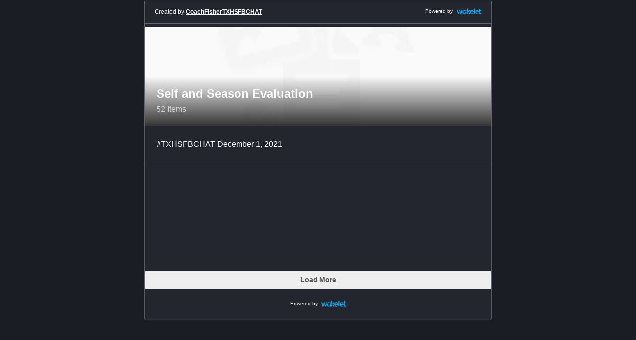

--- FILE ---
content_type: text/html; charset=utf-8
request_url: https://embed.wakelet.com/wakes/WuDIEhEX291nw0n7l5Ktp/list?border=1&dark=1
body_size: 53235
content:
<!DOCTYPE html>
<html>

<head>
	<script>try{fetch("https://graphql.wakelet.com/activate", {credentials: "include"})} catch (e) {}</script>
	<meta charset="UTF-8">
	<meta http-equiv="x-ua-compatible" content="ie=edge">
	<meta name="ROBOTS" content="NOINDEX, FOLLOW">

	<title>Self and Season Evaluation</title>
	<meta name="description" content="">
	<meta name="viewport" content="width=device-width, initial-scale=1.0, user-scalable=yes">
	<link rel="canonical" href="https://wakelet.com/wake/WuDIEhEX291nw0n7l5Ktp" />
	
	<link rel="stylesheet" type="text/css" href="https://embed-assets.wakelet.com/v2/css/basic.css">
	<link rel="stylesheet" type="text/css" href="https://embed-assets.wakelet.com/v2/css/main.css">
</head>

<body  style="background-color:#1B1D24" >


	<main class="embed br--m dark-theme  ">

		<header class="embed__header " id="embed-credit">

			<div class="embed__links">
				<a class="embed__powered" href="https://wakelet.com/" target="_blank">
					<p class="embed__by">Powered by</p>
					<img class="embed__logo" src="https://assets.wakelet.com/logo/wklt-blue.svg" alt="Wakelet Blue SVG Logo" />
				</a>
				<a class="embed__like" href="#" target="_blank">
					<svg class="embed__like-icon" xmlns="http://www.w3.org/2000/svg" viewBox="0 0 24 24">
						<path d="M17.8,2.4c1.5,0,2.9,0.6,3.9,1.7C24,6.4,23.3,10,20,13.3l-8,8.1l-8-8.1C0.7,10,0,6.4,2.3,4.1c1-1,2.4-1.6,3.9-1.6 c1.5,0,2.9,0.6,3.9,1.6c0.5,0.5,0.8,0.9,1,1.3L12,7.2l0.9-1.8c0.2-0.5,0.5-0.9,1-1.4C14.9,3,16.3,2.4,17.8,2.4 M17.8,1.4 c-1.7,0-3.3,0.7-4.6,2c-0.5,0.5-0.9,1-1.2,1.6c-0.3-0.6-0.7-1.1-1.2-1.6c-1.3-1.2-3-1.9-4.6-1.9S2.8,2.1,1.6,3.4 C-0.9,5.9-0.7,10,3.3,14l8.3,8.4c0.1,0,0.3,0.1,0.4,0.1c0.2,0,0.3,0,0.4-0.1l8.3-8.4c4-4,4.2-8.1,1.7-10.6 C21.1,2.1,19.4,1.4,17.8,1.4L17.8,1.4z"
						/>
					</svg>
				</a>

				<a class="embed__share fs--s" href="#">
					<strong>Share</strong>
				</a>

			</div>
		</header>


		<section class="embed-intro border-bottom" id="embed-intro">

		</section>


		<section class="embed__content embed__content--list" id="card-holder">

			<a class="paper-button btn--tertiary load-more br--m" href="" id="load-more" style="display:none;">Load More</a>

		</section>


		<footer class="embed__footer" id="embed-credit-footer">
			<a class="embed__powered" href="https://wakelet.com/" target="_blank">
				<p class="embed__by">Powered by</p>
				<img class="embed__logo" src="https://embed-assets.wakelet.com/v2/svgs/logo-blue.svg" alt="Wakelet Blue SVG Logo" />
			</a>
		</footer>
	</main>


	<div class="modal">

		<div class="modal__bg"></div>

		<div class="modal__panel br--m">
			<a class="modal__close br--circle" href="#">
				<span></span>
			</a>

			<p class="modal__title fs--m fw--m">Share</p>

			<ul class="social">
				<li class="social__item">
					<a class="social__link" href="https://www.facebook.com/sharer.php?u=" onclick="window.open(this.href, 'mywin', 'left=20,top=20,width=700,height=500,toolbar=1,resizable=0'); return false;">
						<img class="social__icon" src="https://embed-assets.wakelet.com/v2/images/socials/facebook.png" alt="" />
					</a>
				</li>
				<li class="social__item">
					<a class="social__link" href="https://twitter.com/intent/tweet?text=" onclick="window.open(this.href, 'mywin', 'left=20,top=20,width=700,height=500,toolbar=1,resizable=0'); return false;">
						<img class="social__icon" src="https://embed-assets.wakelet.com/v2/images/socials/twitter.png" alt="" />
					</a>
				</li>
				<li class="social__item">
					<a class="social__link" href="https://plus.google.com/share?url=" onclick="window.open(this.href, 'mywin', 'left=20,top=20,width=700,height=500,toolbar=1,resizable=0'); return false;">
						<img class="social__icon" src="https://embed-assets.wakelet.com/v2/images/socials/google%2B.png" alt="" />
					</a>
				</li>
				<li class="social__item">
					<a class="social__link" href="http://www.reddit.com/submit?url=" onclick="window.open(this.href, 'mywin', 'left=20,top=20,width=700,height=500,toolbar=1,resizable=0'); return false;">
						<img class="social__icon" src="https://embed-assets.wakelet.com/v2/images/socials/reddit.png" alt="" />
					</a>
				</li>
				<li class="social__item">
					<a class="social__link">
						<iframe ng-non-bindable="" frameborder="0" hspace="0" marginheight="0" marginwidth="0" scrolling="no" style="position: static; top: 0px; width: 50px; margin: 0px; border-style: none; left: 0px; visibility: visible; height: 50px;"
						 tabindex="0" vspace="0" width="100%" id="I0_1537436168537" name="I0_1537436168537" src="https://www.gstatic.com/classroom/sharewidget/widget_stable.html?usegapi=1&amp;size=50&amp;url=http%3A%2F%2Fwke.lt%2Fw%2Fs%2F6B673&amp;origin=https%3A%2F%2Fwakelet.com&amp;gsrc=3p&amp;jsh=m%3B%2F_%2Fscs%2Fapps-static%2F_%2Fjs%2Fk%3Doz.gapi.en.kPjXPWJ0-no.O%2Fam%3DwQ%2Frt%3Dj%2Fd%3D1%2Frs%3DAGLTcCPa2o-neLQXxbgKD50d3-qzeICkRw%2Fm%3D__features__#_methods=onPlusOne%2C_ready%2C_close%2C_open%2C_resizeMe%2C_renderstart%2Concircled%2Cdrefresh%2Cerefresh%2Consharestart&amp;id=I0_1537436168537&amp;_gfid=I0_1537436168537&amp;parent=https%3A%2F%2Fwakelet.com&amp;pfname=&amp;rpctoken=42307770"
						 data-gapiattached="true"></iframe>
					</a>
				</li>
			</ul>
		</div>

	</div>

	<script type="text/javascript">

		window.Wakelet = window.Wakelet || {};

		window.iFrameResizer = {
			readyCallback: function () {
				if ('parentIFrame' in window) {
					parentIFrame.getPageInfo(detectScrollDistance);
				}
			}
		}

	</script>

	<script type="text/javascript" src="https://embed-assets.wakelet.com/v2/js/scripts.min.js"></script>

	<script>

		var embedPopulator = new Populator({"collection":"{\"data\":{\"getCollectionById\":{\"id\":\"WuDIEhEX291nw0n7l5Ktp\",\"title\":\"Self and Season Evaluation\",\"description\":\"#TXHSFBCHAT December 1, 2021\",\"creator\":{\"handle\":\"CoachFisherTXHSFBCHAT\",\"name\":\"chrisfish64\",\"primaryImageSrcSet\":[{\"uri\":\"https://images.wakelet.com/resize?id=72f3020f-b125-4166-ad8e-10a27804a4f4\u0026h=68\u0026w=68\u0026q=85\"},{\"uri\":\"https://images.wakelet.com/resize?id=72f3020f-b125-4166-ad8e-10a27804a4f4\u0026h=150\u0026w=150\u0026q=85\"}]},\"coverImage\":{\"srcSet\":[{\"uri\":\"https://images.wakelet.com/resize?id=847f6fc2-c18f-4fab-97ce-45f486c8f1e0\u0026h=90\u0026w=120\u0026q=85\"},{\"uri\":\"https://images.wakelet.com/resize?id=847f6fc2-c18f-4fab-97ce-45f486c8f1e0\u0026h=300\u0026w=400\u0026q=85\"}]},\"children\":{\"pageInfo\":{\"endCursor\":\"ZVZtdXRKSGtsWG93UUZBamx6S0xoLjEx\",\"hasNextPage\":true,\"totalCount\":52}}}}}\n","cards":"{\"data\":{\"getCollectionById\":{\"children\":{\"_legacyCardData\":\"{\\\"_embedded\\\":{\\\"items\\\":[{\\\"id\\\":\\\"OMlbQry5Drxa_CJ7y9Zi9\\\",\\\"description\\\":\\\"Tweet by @txhsfbchat\\\",\\\"title\\\":\\\"Welcome to #TXHSFBCHAT for the best time on Twitter with coaches talking football sponsored by @Sky_Coach https://t.co/FjksCQSvnW\\\",\\\"createdDateTime\\\":\\\"2021-12-05T15:05:41.633446407Z\\\",\\\"status\\\":\\\"active\\\",\\\"summary\\\":{\\\"type\\\":\\\"twitter\\\",\\\"title\\\":\\\"Welcome to #TXHSFBCHAT for the best time on Twitter with coaches talking football sponsored by @Sky_Coach https://t.co/FjksCQSvnW\\\",\\\"description\\\":\\\"Tweet by @txhsfbchat\\\",\\\"oembed\\\":{\\\"html\\\":\\\"\u003cblockquote class=\\\\\\\"twitter-tweet\\\\\\\"\u003e\u003cp\u003eWelcome to #TXHSFBCHAT for the best time on Twitter with coaches talking football sponsored by @Sky_Coach https://t.co/FjksCQSvnW\u003c/p\u003e\u0026mdash; #TXHSFBCHAT (@txhsfbchat) \u003ca href=\\\\\\\"https://twitter.com/txhsfbchat/status/1466225611110862851\\\\\\\"\u003eDec 2, 2021\u003c/a\u003e\u003c/blockquote\u003e\u003cscript async src=\\\\\\\"https://platform.twitter.com/widgets.js\\\\\\\" charset=\\\\\\\"utf-8\\\\\\\"\u003e\u003c/script\u003e\\\",\\\"provider_name\\\":\\\"Twitter\\\",\\\"type\\\":\\\"rich\\\",\\\"version\\\":\\\"1.0\\\"},\\\"type2\\\":\\\"twitter\\\",\\\"twitterId\\\":\\\"1466225611110862851\\\",\\\"image\\\":\\\"/images/01ac13ba-140b-4335-bdd9-7b361a965ab5\\\",\\\"url\\\":\\\"https://twitter.com/txhsfbchat/status/1466225611110862851\\\",\\\"domain\\\":\\\"Twitter\\\",\\\"favicon\\\":\\\"https://twitter.com/favicon.ico\\\"},\\\"_embedded\\\":{\\\"collection\\\":{\\\"id\\\":\\\"WuDIEhEX291nw0n7l5Ktp\\\",\\\"_links\\\":{\\\"self\\\":{\\\"href\\\":\\\"/collections/WuDIEhEX291nw0n7l5Ktp\\\"}}},\\\"createdBy\\\":{\\\"handle\\\":\\\"CoachFisherTXHSFBCHAT\\\",\\\"name\\\":\\\"chrisfish64\\\",\\\"_embedded\\\":{\\\"avatar\\\":{\\\"height\\\":150,\\\"width\\\":150,\\\"href\\\":\\\"https://images.wakelet.com/resize?id=72f3020f-b125-4166-ad8e-10a27804a4f4\u0026h=150\u0026w=150\u0026q=85\\\",\\\"url\\\":\\\"https://images.wakelet.com/resize?id=72f3020f-b125-4166-ad8e-10a27804a4f4\u0026h=150\u0026w=150\u0026q=85\\\",\\\"smallImageUrl\\\":\\\"https://images.wakelet.com/resize?id=72f3020f-b125-4166-ad8e-10a27804a4f4\u0026h=68\u0026w=68\u0026q=85\\\",\\\"_links\\\":{\\\"self\\\":{\\\"href\\\":\\\"/images/72f3020f-b125-4166-ad8e-10a27804a4f4\\\"}}}},\\\"_links\\\":{\\\"self\\\":{\\\"href\\\":\\\"/profiles/ff6e24c5-5886-4b47-846b-eaeaedfbf6c6\\\"}}},\\\"image\\\":{\\\"height\\\":300,\\\"width\\\":400,\\\"href\\\":\\\"https://images.wakelet.com/resize?id=01ac13ba-140b-4335-bdd9-7b361a965ab5\u0026h=300\u0026w=400\u0026q=85\\\",\\\"url\\\":\\\"https://images.wakelet.com/resize?id=01ac13ba-140b-4335-bdd9-7b361a965ab5\u0026h=300\u0026w=400\u0026q=85\\\",\\\"smallImageUrl\\\":\\\"https://images.wakelet.com/resize?id=01ac13ba-140b-4335-bdd9-7b361a965ab5\u0026h=90\u0026w=120\u0026q=85\\\",\\\"_links\\\":{\\\"self\\\":{\\\"href\\\":\\\"/images/01ac13ba-140b-4335-bdd9-7b361a965ab5\\\"}}},\\\"video\\\":{},\\\"scrape\\\":{\\\"favicon_url\\\":\\\"https://twitter.com/favicon.ico\\\",\\\"media\\\":{\\\"html\\\":\\\"\u003cblockquote class=\\\\\\\"twitter-tweet\\\\\\\"\u003e\u003cp\u003eWelcome to #TXHSFBCHAT for the best time on Twitter with coaches talking football sponsored by @Sky_Coach https://t.co/FjksCQSvnW\u003c/p\u003e\u0026mdash; #TXHSFBCHAT (@txhsfbchat) \u003ca href=\\\\\\\"https://twitter.com/txhsfbchat/status/1466225611110862851\\\\\\\"\u003eDec 2, 2021\u003c/a\u003e\u003c/blockquote\u003e\u003cscript async src=\\\\\\\"https://platform.twitter.com/widgets.js\\\\\\\" charset=\\\\\\\"utf-8\\\\\\\"\u003e\u003c/script\u003e\\\",\\\"provider_name\\\":\\\"Twitter\\\",\\\"type\\\":\\\"rich\\\",\\\"version\\\":\\\"1.0\\\"}}},\\\"_links\\\":{\\\"self\\\":{\\\"href\\\":\\\"/cards/OMlbQry5Drxa_CJ7y9Zi9\\\"}}},{\\\"id\\\":\\\"v63Uz2JK2OuC-oNYOmNRS\\\",\\\"description\\\":\\\"Tweet by @txhsfbchat\\\",\\\"title\\\":\\\"#TXHSFBCHAT is for coaches of all levels interested in professional learning and networking and sponsored by @SidelinePower #PoweredUp https://t.co/Knrgu9PBDk\\\",\\\"createdDateTime\\\":\\\"2021-12-05T15:05:41.633564874Z\\\",\\\"status\\\":\\\"active\\\",\\\"summary\\\":{\\\"type\\\":\\\"twitter\\\",\\\"title\\\":\\\"#TXHSFBCHAT is for coaches of all levels interested in professional learning and networking and sponsored by @SidelinePower #PoweredUp https://t.co/Knrgu9PBDk\\\",\\\"description\\\":\\\"Tweet by @txhsfbchat\\\",\\\"oembed\\\":{\\\"html\\\":\\\"\u003cblockquote class=\\\\\\\"twitter-tweet\\\\\\\"\u003e\u003cp\u003e#TXHSFBCHAT is for coaches of all levels interested in professional learning and networking and sponsored by @SidelinePower #PoweredUp https://t.co/Knrgu9PBDk\u003c/p\u003e\u0026mdash; #TXHSFBCHAT (@txhsfbchat) \u003ca href=\\\\\\\"https://twitter.com/txhsfbchat/status/1466225857643433984\\\\\\\"\u003eDec 2, 2021\u003c/a\u003e\u003c/blockquote\u003e\u003cscript async src=\\\\\\\"https://platform.twitter.com/widgets.js\\\\\\\" charset=\\\\\\\"utf-8\\\\\\\"\u003e\u003c/script\u003e\\\",\\\"provider_name\\\":\\\"Twitter\\\",\\\"type\\\":\\\"rich\\\",\\\"version\\\":\\\"1.0\\\"},\\\"type2\\\":\\\"twitter\\\",\\\"twitterId\\\":\\\"1466225857643433984\\\",\\\"image\\\":\\\"/images/6da1ec86-946f-4d79-a4f1-124ebde6a381\\\",\\\"url\\\":\\\"https://twitter.com/txhsfbchat/status/1466225857643433984\\\",\\\"domain\\\":\\\"Twitter\\\",\\\"favicon\\\":\\\"https://twitter.com/favicon.ico\\\"},\\\"_embedded\\\":{\\\"collection\\\":{\\\"id\\\":\\\"WuDIEhEX291nw0n7l5Ktp\\\",\\\"_links\\\":{\\\"self\\\":{\\\"href\\\":\\\"/collections/WuDIEhEX291nw0n7l5Ktp\\\"}}},\\\"createdBy\\\":{\\\"handle\\\":\\\"CoachFisherTXHSFBCHAT\\\",\\\"name\\\":\\\"chrisfish64\\\",\\\"_embedded\\\":{\\\"avatar\\\":{\\\"height\\\":150,\\\"width\\\":150,\\\"href\\\":\\\"https://images.wakelet.com/resize?id=72f3020f-b125-4166-ad8e-10a27804a4f4\u0026h=150\u0026w=150\u0026q=85\\\",\\\"url\\\":\\\"https://images.wakelet.com/resize?id=72f3020f-b125-4166-ad8e-10a27804a4f4\u0026h=150\u0026w=150\u0026q=85\\\",\\\"smallImageUrl\\\":\\\"https://images.wakelet.com/resize?id=72f3020f-b125-4166-ad8e-10a27804a4f4\u0026h=68\u0026w=68\u0026q=85\\\",\\\"_links\\\":{\\\"self\\\":{\\\"href\\\":\\\"/images/72f3020f-b125-4166-ad8e-10a27804a4f4\\\"}}}},\\\"_links\\\":{\\\"self\\\":{\\\"href\\\":\\\"/profiles/ff6e24c5-5886-4b47-846b-eaeaedfbf6c6\\\"}}},\\\"image\\\":{\\\"height\\\":300,\\\"width\\\":400,\\\"href\\\":\\\"https://images.wakelet.com/resize?id=6da1ec86-946f-4d79-a4f1-124ebde6a381\u0026h=300\u0026w=400\u0026q=85\\\",\\\"url\\\":\\\"https://images.wakelet.com/resize?id=6da1ec86-946f-4d79-a4f1-124ebde6a381\u0026h=300\u0026w=400\u0026q=85\\\",\\\"smallImageUrl\\\":\\\"https://images.wakelet.com/resize?id=6da1ec86-946f-4d79-a4f1-124ebde6a381\u0026h=90\u0026w=120\u0026q=85\\\",\\\"_links\\\":{\\\"self\\\":{\\\"href\\\":\\\"/images/6da1ec86-946f-4d79-a4f1-124ebde6a381\\\"}}},\\\"video\\\":{},\\\"scrape\\\":{\\\"favicon_url\\\":\\\"https://twitter.com/favicon.ico\\\",\\\"media\\\":{\\\"html\\\":\\\"\u003cblockquote class=\\\\\\\"twitter-tweet\\\\\\\"\u003e\u003cp\u003e#TXHSFBCHAT is for coaches of all levels interested in professional learning and networking and sponsored by @SidelinePower #PoweredUp https://t.co/Knrgu9PBDk\u003c/p\u003e\u0026mdash; #TXHSFBCHAT (@txhsfbchat) \u003ca href=\\\\\\\"https://twitter.com/txhsfbchat/status/1466225857643433984\\\\\\\"\u003eDec 2, 2021\u003c/a\u003e\u003c/blockquote\u003e\u003cscript async src=\\\\\\\"https://platform.twitter.com/widgets.js\\\\\\\" charset=\\\\\\\"utf-8\\\\\\\"\u003e\u003c/script\u003e\\\",\\\"provider_name\\\":\\\"Twitter\\\",\\\"type\\\":\\\"rich\\\",\\\"version\\\":\\\"1.0\\\"}}},\\\"_links\\\":{\\\"self\\\":{\\\"href\\\":\\\"/cards/v63Uz2JK2OuC-oNYOmNRS\\\"}}},{\\\"id\\\":\\\"1AKcwvlPVyqEjCWGwT4ux\\\",\\\"description\\\":\\\"Tweet by @txhsfbchat\\\",\\\"title\\\":\\\"This week's @justplayfb Play of the Week comes straight from the Iron Bowl! Bama used a great concept out of a Bunch formation to score in OT\\\\nCheck it out here -\u003e https://t.co/zUsntYjy8P #TXHSFBCHAT #PowerfulPlaybook https://t.co/F5DGpV3hqo\\\",\\\"createdDateTime\\\":\\\"2021-12-05T15:05:41.633614178Z\\\",\\\"status\\\":\\\"active\\\",\\\"summary\\\":{\\\"type\\\":\\\"twitter\\\",\\\"title\\\":\\\"This week's @justplayfb Play of the Week comes straight from the Iron Bowl! Bama used a great concept out of a Bunch formation to score in OT\\\\nCheck it out here -\u003e https://t.co/zUsntYjy8P #TXHSFBCHAT #PowerfulPlaybook https://t.co/F5DGpV3hqo\\\",\\\"description\\\":\\\"Tweet by @txhsfbchat\\\",\\\"oembed\\\":{\\\"html\\\":\\\"\u003cblockquote class=\\\\\\\"twitter-tweet\\\\\\\"\u003e\u003cp\u003eThis week\u0026apos;s @justplayfb Play of the Week comes straight from the Iron Bowl! Bama used a great concept out of a Bunch formation to score in OT\u003cbr\u003eCheck it out here -\u0026amp;gt; https://t.co/zUsntYjy8P #TXHSFBCHAT #PowerfulPlaybook https://t.co/F5DGpV3hqo\u003c/p\u003e\u0026mdash; #TXHSFBCHAT (@txhsfbchat) \u003ca href=\\\\\\\"https://twitter.com/txhsfbchat/status/1466226109222162443\\\\\\\"\u003eDec 2, 2021\u003c/a\u003e\u003c/blockquote\u003e\u003cscript async src=\\\\\\\"https://platform.twitter.com/widgets.js\\\\\\\" charset=\\\\\\\"utf-8\\\\\\\"\u003e\u003c/script\u003e\\\",\\\"provider_name\\\":\\\"Twitter\\\",\\\"type\\\":\\\"rich\\\",\\\"version\\\":\\\"1.0\\\"},\\\"type2\\\":\\\"twitter\\\",\\\"twitterId\\\":\\\"1466226109222162443\\\",\\\"image\\\":\\\"/images/cd5a5bbf-7d9d-4622-8585-a7f4a5662c3f\\\",\\\"url\\\":\\\"https://twitter.com/txhsfbchat/status/1466226109222162443\\\",\\\"domain\\\":\\\"Twitter\\\",\\\"favicon\\\":\\\"https://twitter.com/favicon.ico\\\"},\\\"_embedded\\\":{\\\"collection\\\":{\\\"id\\\":\\\"WuDIEhEX291nw0n7l5Ktp\\\",\\\"_links\\\":{\\\"self\\\":{\\\"href\\\":\\\"/collections/WuDIEhEX291nw0n7l5Ktp\\\"}}},\\\"createdBy\\\":{\\\"handle\\\":\\\"CoachFisherTXHSFBCHAT\\\",\\\"name\\\":\\\"chrisfish64\\\",\\\"_embedded\\\":{\\\"avatar\\\":{\\\"height\\\":150,\\\"width\\\":150,\\\"href\\\":\\\"https://images.wakelet.com/resize?id=72f3020f-b125-4166-ad8e-10a27804a4f4\u0026h=150\u0026w=150\u0026q=85\\\",\\\"url\\\":\\\"https://images.wakelet.com/resize?id=72f3020f-b125-4166-ad8e-10a27804a4f4\u0026h=150\u0026w=150\u0026q=85\\\",\\\"smallImageUrl\\\":\\\"https://images.wakelet.com/resize?id=72f3020f-b125-4166-ad8e-10a27804a4f4\u0026h=68\u0026w=68\u0026q=85\\\",\\\"_links\\\":{\\\"self\\\":{\\\"href\\\":\\\"/images/72f3020f-b125-4166-ad8e-10a27804a4f4\\\"}}}},\\\"_links\\\":{\\\"self\\\":{\\\"href\\\":\\\"/profiles/ff6e24c5-5886-4b47-846b-eaeaedfbf6c6\\\"}}},\\\"image\\\":{\\\"height\\\":300,\\\"width\\\":400,\\\"href\\\":\\\"https://images.wakelet.com/resize?id=cd5a5bbf-7d9d-4622-8585-a7f4a5662c3f\u0026h=300\u0026w=400\u0026q=85\\\",\\\"url\\\":\\\"https://images.wakelet.com/resize?id=cd5a5bbf-7d9d-4622-8585-a7f4a5662c3f\u0026h=300\u0026w=400\u0026q=85\\\",\\\"smallImageUrl\\\":\\\"https://images.wakelet.com/resize?id=cd5a5bbf-7d9d-4622-8585-a7f4a5662c3f\u0026h=90\u0026w=120\u0026q=85\\\",\\\"_links\\\":{\\\"self\\\":{\\\"href\\\":\\\"/images/cd5a5bbf-7d9d-4622-8585-a7f4a5662c3f\\\"}}},\\\"video\\\":{},\\\"scrape\\\":{\\\"favicon_url\\\":\\\"https://twitter.com/favicon.ico\\\",\\\"media\\\":{\\\"html\\\":\\\"\u003cblockquote class=\\\\\\\"twitter-tweet\\\\\\\"\u003e\u003cp\u003eThis week\u0026apos;s @justplayfb Play of the Week comes straight from the Iron Bowl! Bama used a great concept out of a Bunch formation to score in OT\u003cbr\u003eCheck it out here -\u0026amp;gt; https://t.co/zUsntYjy8P #TXHSFBCHAT #PowerfulPlaybook https://t.co/F5DGpV3hqo\u003c/p\u003e\u0026mdash; #TXHSFBCHAT (@txhsfbchat) \u003ca href=\\\\\\\"https://twitter.com/txhsfbchat/status/1466226109222162443\\\\\\\"\u003eDec 2, 2021\u003c/a\u003e\u003c/blockquote\u003e\u003cscript async src=\\\\\\\"https://platform.twitter.com/widgets.js\\\\\\\" charset=\\\\\\\"utf-8\\\\\\\"\u003e\u003c/script\u003e\\\",\\\"provider_name\\\":\\\"Twitter\\\",\\\"type\\\":\\\"rich\\\",\\\"version\\\":\\\"1.0\\\"}}},\\\"_links\\\":{\\\"self\\\":{\\\"href\\\":\\\"/cards/1AKcwvlPVyqEjCWGwT4ux\\\"}}},{\\\"id\\\":\\\"zQlvvH2FriO3M0pQ64rpK\\\",\\\"description\\\":\\\"Tweet by @txhsfbchat\\\",\\\"title\\\":\\\"Tonight's topic is a Self and Season Evaluation. Let's discuss what we learned and did over this season that helped us improve our teams and ourselves #TXHSFBCHAT https://t.co/3R0Jg30Lyd\\\",\\\"createdDateTime\\\":\\\"2021-12-05T15:05:41.633660821Z\\\",\\\"status\\\":\\\"active\\\",\\\"summary\\\":{\\\"type\\\":\\\"twitter\\\",\\\"title\\\":\\\"Tonight's topic is a Self and Season Evaluation. Let's discuss what we learned and did over this season that helped us improve our teams and ourselves #TXHSFBCHAT https://t.co/3R0Jg30Lyd\\\",\\\"description\\\":\\\"Tweet by @txhsfbchat\\\",\\\"oembed\\\":{\\\"html\\\":\\\"\u003cblockquote class=\\\\\\\"twitter-tweet\\\\\\\"\u003e\u003cp\u003eTonight\u0026apos;s topic is a Self and Season Evaluation. Let\u0026apos;s discuss what we learned and did over this season that helped us improve our teams and ourselves #TXHSFBCHAT https://t.co/3R0Jg30Lyd\u003c/p\u003e\u0026mdash; #TXHSFBCHAT (@txhsfbchat) \u003ca href=\\\\\\\"https://twitter.com/txhsfbchat/status/1466226361043877893\\\\\\\"\u003eDec 2, 2021\u003c/a\u003e\u003c/blockquote\u003e\u003cscript async src=\\\\\\\"https://platform.twitter.com/widgets.js\\\\\\\" charset=\\\\\\\"utf-8\\\\\\\"\u003e\u003c/script\u003e\\\",\\\"provider_name\\\":\\\"Twitter\\\",\\\"type\\\":\\\"rich\\\",\\\"version\\\":\\\"1.0\\\"},\\\"type2\\\":\\\"twitter\\\",\\\"twitterId\\\":\\\"1466226361043877893\\\",\\\"image\\\":\\\"/images/c4967d82-ced9-46c6-88af-c12f58a82651\\\",\\\"url\\\":\\\"https://twitter.com/txhsfbchat/status/1466226361043877893\\\",\\\"domain\\\":\\\"Twitter\\\",\\\"favicon\\\":\\\"https://twitter.com/favicon.ico\\\"},\\\"_embedded\\\":{\\\"collection\\\":{\\\"id\\\":\\\"WuDIEhEX291nw0n7l5Ktp\\\",\\\"_links\\\":{\\\"self\\\":{\\\"href\\\":\\\"/collections/WuDIEhEX291nw0n7l5Ktp\\\"}}},\\\"createdBy\\\":{\\\"handle\\\":\\\"CoachFisherTXHSFBCHAT\\\",\\\"name\\\":\\\"chrisfish64\\\",\\\"_embedded\\\":{\\\"avatar\\\":{\\\"height\\\":150,\\\"width\\\":150,\\\"href\\\":\\\"https://images.wakelet.com/resize?id=72f3020f-b125-4166-ad8e-10a27804a4f4\u0026h=150\u0026w=150\u0026q=85\\\",\\\"url\\\":\\\"https://images.wakelet.com/resize?id=72f3020f-b125-4166-ad8e-10a27804a4f4\u0026h=150\u0026w=150\u0026q=85\\\",\\\"smallImageUrl\\\":\\\"https://images.wakelet.com/resize?id=72f3020f-b125-4166-ad8e-10a27804a4f4\u0026h=68\u0026w=68\u0026q=85\\\",\\\"_links\\\":{\\\"self\\\":{\\\"href\\\":\\\"/images/72f3020f-b125-4166-ad8e-10a27804a4f4\\\"}}}},\\\"_links\\\":{\\\"self\\\":{\\\"href\\\":\\\"/profiles/ff6e24c5-5886-4b47-846b-eaeaedfbf6c6\\\"}}},\\\"image\\\":{\\\"height\\\":300,\\\"width\\\":400,\\\"href\\\":\\\"https://images.wakelet.com/resize?id=c4967d82-ced9-46c6-88af-c12f58a82651\u0026h=300\u0026w=400\u0026q=85\\\",\\\"url\\\":\\\"https://images.wakelet.com/resize?id=c4967d82-ced9-46c6-88af-c12f58a82651\u0026h=300\u0026w=400\u0026q=85\\\",\\\"smallImageUrl\\\":\\\"https://images.wakelet.com/resize?id=c4967d82-ced9-46c6-88af-c12f58a82651\u0026h=90\u0026w=120\u0026q=85\\\",\\\"_links\\\":{\\\"self\\\":{\\\"href\\\":\\\"/images/c4967d82-ced9-46c6-88af-c12f58a82651\\\"}}},\\\"video\\\":{},\\\"scrape\\\":{\\\"favicon_url\\\":\\\"https://twitter.com/favicon.ico\\\",\\\"media\\\":{\\\"html\\\":\\\"\u003cblockquote class=\\\\\\\"twitter-tweet\\\\\\\"\u003e\u003cp\u003eTonight\u0026apos;s topic is a Self and Season Evaluation. Let\u0026apos;s discuss what we learned and did over this season that helped us improve our teams and ourselves #TXHSFBCHAT https://t.co/3R0Jg30Lyd\u003c/p\u003e\u0026mdash; #TXHSFBCHAT (@txhsfbchat) \u003ca href=\\\\\\\"https://twitter.com/txhsfbchat/status/1466226361043877893\\\\\\\"\u003eDec 2, 2021\u003c/a\u003e\u003c/blockquote\u003e\u003cscript async src=\\\\\\\"https://platform.twitter.com/widgets.js\\\\\\\" charset=\\\\\\\"utf-8\\\\\\\"\u003e\u003c/script\u003e\\\",\\\"provider_name\\\":\\\"Twitter\\\",\\\"type\\\":\\\"rich\\\",\\\"version\\\":\\\"1.0\\\"}}},\\\"_links\\\":{\\\"self\\\":{\\\"href\\\":\\\"/cards/zQlvvH2FriO3M0pQ64rpK\\\"}}},{\\\"id\\\":\\\"W3zGgRjvuerg661wDjinm\\\",\\\"description\\\":\\\"Tweet by @txhsfbchat\\\",\\\"title\\\":\\\"Q1: Did you devote enough time to develop the skill sets of your players? #TXHSFBCHAT\\\",\\\"createdDateTime\\\":\\\"2021-12-05T15:05:41.633703805Z\\\",\\\"status\\\":\\\"active\\\",\\\"summary\\\":{\\\"type\\\":\\\"twitter\\\",\\\"title\\\":\\\"Q1: Did you devote enough time to develop the skill sets of your players? #TXHSFBCHAT\\\",\\\"description\\\":\\\"Tweet by @txhsfbchat\\\",\\\"type2\\\":\\\"twitter\\\",\\\"twitterId\\\":\\\"1466227115754463234\\\",\\\"image\\\":\\\"/images/985dd1bc-01d2-41c3-9215-43eba13b1bd3\\\",\\\"url\\\":\\\"https://twitter.com/txhsfbchat/status/1466227115754463234\\\",\\\"domain\\\":\\\"Twitter\\\",\\\"favicon\\\":\\\"https://twitter.com/favicon.ico\\\"},\\\"_embedded\\\":{\\\"collection\\\":{\\\"id\\\":\\\"WuDIEhEX291nw0n7l5Ktp\\\",\\\"_links\\\":{\\\"self\\\":{\\\"href\\\":\\\"/collections/WuDIEhEX291nw0n7l5Ktp\\\"}}},\\\"createdBy\\\":{\\\"handle\\\":\\\"CoachFisherTXHSFBCHAT\\\",\\\"name\\\":\\\"chrisfish64\\\",\\\"_embedded\\\":{\\\"avatar\\\":{\\\"height\\\":150,\\\"width\\\":150,\\\"href\\\":\\\"https://images.wakelet.com/resize?id=72f3020f-b125-4166-ad8e-10a27804a4f4\u0026h=150\u0026w=150\u0026q=85\\\",\\\"url\\\":\\\"https://images.wakelet.com/resize?id=72f3020f-b125-4166-ad8e-10a27804a4f4\u0026h=150\u0026w=150\u0026q=85\\\",\\\"smallImageUrl\\\":\\\"https://images.wakelet.com/resize?id=72f3020f-b125-4166-ad8e-10a27804a4f4\u0026h=68\u0026w=68\u0026q=85\\\",\\\"_links\\\":{\\\"self\\\":{\\\"href\\\":\\\"/images/72f3020f-b125-4166-ad8e-10a27804a4f4\\\"}}}},\\\"_links\\\":{\\\"self\\\":{\\\"href\\\":\\\"/profiles/ff6e24c5-5886-4b47-846b-eaeaedfbf6c6\\\"}}},\\\"image\\\":{\\\"height\\\":300,\\\"width\\\":400,\\\"href\\\":\\\"https://images.wakelet.com/resize?id=985dd1bc-01d2-41c3-9215-43eba13b1bd3\u0026h=300\u0026w=400\u0026q=85\\\",\\\"url\\\":\\\"https://images.wakelet.com/resize?id=985dd1bc-01d2-41c3-9215-43eba13b1bd3\u0026h=300\u0026w=400\u0026q=85\\\",\\\"smallImageUrl\\\":\\\"https://images.wakelet.com/resize?id=985dd1bc-01d2-41c3-9215-43eba13b1bd3\u0026h=90\u0026w=120\u0026q=85\\\",\\\"_links\\\":{\\\"self\\\":{\\\"href\\\":\\\"/images/985dd1bc-01d2-41c3-9215-43eba13b1bd3\\\"}}},\\\"video\\\":{},\\\"scrape\\\":{\\\"favicon_url\\\":\\\"https://twitter.com/favicon.ico\\\",\\\"media\\\":null}},\\\"_links\\\":{\\\"self\\\":{\\\"href\\\":\\\"/cards/W3zGgRjvuerg661wDjinm\\\"}}},{\\\"id\\\":\\\"qmutVynQyX-1KoGoUGM6n\\\",\\\"description\\\":\\\"Tweet by @Coach_CTyson\\\",\\\"title\\\":\\\"@txhsfbchat A1) We did. We knew we had some athletic and talented kids at my position (WR), the work then was to make sure we maximized their skill set and technique. Thought we did a good job of that using our EDD. #txhsfbchat\\\",\\\"createdDateTime\\\":\\\"2021-12-05T15:05:41.633742329Z\\\",\\\"status\\\":\\\"active\\\",\\\"summary\\\":{\\\"type\\\":\\\"twitter\\\",\\\"title\\\":\\\"@txhsfbchat A1) We did. We knew we had some athletic and talented kids at my position (WR), the work then was to make sure we maximized their skill set and technique. Thought we did a good job of that using our EDD. #txhsfbchat\\\",\\\"description\\\":\\\"Tweet by @Coach_CTyson\\\",\\\"oembed\\\":{\\\"html\\\":\\\"\u003cblockquote class=\\\\\\\"twitter-tweet\\\\\\\"\u003e\u003cp\u003e@txhsfbchat A1) We did. We knew we had some athletic and talented kids at my position (WR), the work then was to make sure we maximized their skill set and technique. Thought we did a good job of that using our EDD. #txhsfbchat\u003c/p\u003e\u0026mdash; Cantrell Tyson (@Coach_CTyson) \u003ca href=\\\\\\\"https://twitter.com/Coach_CTyson/status/1466227916421963785\\\\\\\"\u003eDec 2, 2021\u003c/a\u003e\u003c/blockquote\u003e\u003cscript async src=\\\\\\\"https://platform.twitter.com/widgets.js\\\\\\\" charset=\\\\\\\"utf-8\\\\\\\"\u003e\u003c/script\u003e\\\",\\\"provider_name\\\":\\\"Twitter\\\",\\\"type\\\":\\\"rich\\\",\\\"version\\\":\\\"1.0\\\"},\\\"type2\\\":\\\"twitter\\\",\\\"twitterId\\\":\\\"1466227916421963785\\\",\\\"image\\\":\\\"/images/985dd1bc-01d2-41c3-9215-43eba13b1bd3\\\",\\\"url\\\":\\\"https://twitter.com/Coach_CTyson/status/1466227916421963785\\\",\\\"domain\\\":\\\"Twitter\\\",\\\"favicon\\\":\\\"https://twitter.com/favicon.ico\\\"},\\\"_embedded\\\":{\\\"collection\\\":{\\\"id\\\":\\\"WuDIEhEX291nw0n7l5Ktp\\\",\\\"_links\\\":{\\\"self\\\":{\\\"href\\\":\\\"/collections/WuDIEhEX291nw0n7l5Ktp\\\"}}},\\\"createdBy\\\":{\\\"handle\\\":\\\"CoachFisherTXHSFBCHAT\\\",\\\"name\\\":\\\"chrisfish64\\\",\\\"_embedded\\\":{\\\"avatar\\\":{\\\"height\\\":150,\\\"width\\\":150,\\\"href\\\":\\\"https://images.wakelet.com/resize?id=72f3020f-b125-4166-ad8e-10a27804a4f4\u0026h=150\u0026w=150\u0026q=85\\\",\\\"url\\\":\\\"https://images.wakelet.com/resize?id=72f3020f-b125-4166-ad8e-10a27804a4f4\u0026h=150\u0026w=150\u0026q=85\\\",\\\"smallImageUrl\\\":\\\"https://images.wakelet.com/resize?id=72f3020f-b125-4166-ad8e-10a27804a4f4\u0026h=68\u0026w=68\u0026q=85\\\",\\\"_links\\\":{\\\"self\\\":{\\\"href\\\":\\\"/images/72f3020f-b125-4166-ad8e-10a27804a4f4\\\"}}}},\\\"_links\\\":{\\\"self\\\":{\\\"href\\\":\\\"/profiles/ff6e24c5-5886-4b47-846b-eaeaedfbf6c6\\\"}}},\\\"image\\\":{\\\"height\\\":300,\\\"width\\\":400,\\\"href\\\":\\\"https://images.wakelet.com/resize?id=985dd1bc-01d2-41c3-9215-43eba13b1bd3\u0026h=300\u0026w=400\u0026q=85\\\",\\\"url\\\":\\\"https://images.wakelet.com/resize?id=985dd1bc-01d2-41c3-9215-43eba13b1bd3\u0026h=300\u0026w=400\u0026q=85\\\",\\\"smallImageUrl\\\":\\\"https://images.wakelet.com/resize?id=985dd1bc-01d2-41c3-9215-43eba13b1bd3\u0026h=90\u0026w=120\u0026q=85\\\",\\\"_links\\\":{\\\"self\\\":{\\\"href\\\":\\\"/images/985dd1bc-01d2-41c3-9215-43eba13b1bd3\\\"}}},\\\"video\\\":{},\\\"scrape\\\":{\\\"favicon_url\\\":\\\"https://twitter.com/favicon.ico\\\",\\\"media\\\":{\\\"html\\\":\\\"\u003cblockquote class=\\\\\\\"twitter-tweet\\\\\\\"\u003e\u003cp\u003e@txhsfbchat A1) We did. We knew we had some athletic and talented kids at my position (WR), the work then was to make sure we maximized their skill set and technique. Thought we did a good job of that using our EDD. #txhsfbchat\u003c/p\u003e\u0026mdash; Cantrell Tyson (@Coach_CTyson) \u003ca href=\\\\\\\"https://twitter.com/Coach_CTyson/status/1466227916421963785\\\\\\\"\u003eDec 2, 2021\u003c/a\u003e\u003c/blockquote\u003e\u003cscript async src=\\\\\\\"https://platform.twitter.com/widgets.js\\\\\\\" charset=\\\\\\\"utf-8\\\\\\\"\u003e\u003c/script\u003e\\\",\\\"provider_name\\\":\\\"Twitter\\\",\\\"type\\\":\\\"rich\\\",\\\"version\\\":\\\"1.0\\\"}}},\\\"_links\\\":{\\\"self\\\":{\\\"href\\\":\\\"/cards/qmutVynQyX-1KoGoUGM6n\\\"}}},{\\\"id\\\":\\\"AVv7GQ8zXHQSjHaefxMoc\\\",\\\"description\\\":\\\"Tweet by @txhsfbchat\\\",\\\"title\\\":\\\"Q2: Were you a good teacher for your players? #TXHSFBCHAT\\\",\\\"createdDateTime\\\":\\\"2021-12-05T15:05:41.633781036Z\\\",\\\"status\\\":\\\"active\\\",\\\"summary\\\":{\\\"type\\\":\\\"twitter\\\",\\\"title\\\":\\\"Q2: Were you a good teacher for your players? #TXHSFBCHAT\\\",\\\"description\\\":\\\"Tweet by @txhsfbchat\\\",\\\"oembed\\\":{\\\"html\\\":\\\"\u003cblockquote class=\\\\\\\"twitter-tweet\\\\\\\"\u003e\u003cp\u003eQ2: Were you a good teacher for your players? #TXHSFBCHAT\u003c/p\u003e\u0026mdash; #TXHSFBCHAT (@txhsfbchat) \u003ca href=\\\\\\\"https://twitter.com/txhsfbchat/status/1466228374154584074\\\\\\\"\u003eDec 2, 2021\u003c/a\u003e\u003c/blockquote\u003e\u003cscript async src=\\\\\\\"https://platform.twitter.com/widgets.js\\\\\\\" charset=\\\\\\\"utf-8\\\\\\\"\u003e\u003c/script\u003e\\\",\\\"provider_name\\\":\\\"Twitter\\\",\\\"type\\\":\\\"rich\\\",\\\"version\\\":\\\"1.0\\\"},\\\"type2\\\":\\\"twitter\\\",\\\"twitterId\\\":\\\"1466228374154584074\\\",\\\"image\\\":\\\"/images/985dd1bc-01d2-41c3-9215-43eba13b1bd3\\\",\\\"url\\\":\\\"https://twitter.com/txhsfbchat/status/1466228374154584074\\\",\\\"domain\\\":\\\"Twitter\\\",\\\"favicon\\\":\\\"https://twitter.com/favicon.ico\\\"},\\\"_embedded\\\":{\\\"collection\\\":{\\\"id\\\":\\\"WuDIEhEX291nw0n7l5Ktp\\\",\\\"_links\\\":{\\\"self\\\":{\\\"href\\\":\\\"/collections/WuDIEhEX291nw0n7l5Ktp\\\"}}},\\\"createdBy\\\":{\\\"handle\\\":\\\"CoachFisherTXHSFBCHAT\\\",\\\"name\\\":\\\"chrisfish64\\\",\\\"_embedded\\\":{\\\"avatar\\\":{\\\"height\\\":150,\\\"width\\\":150,\\\"href\\\":\\\"https://images.wakelet.com/resize?id=72f3020f-b125-4166-ad8e-10a27804a4f4\u0026h=150\u0026w=150\u0026q=85\\\",\\\"url\\\":\\\"https://images.wakelet.com/resize?id=72f3020f-b125-4166-ad8e-10a27804a4f4\u0026h=150\u0026w=150\u0026q=85\\\",\\\"smallImageUrl\\\":\\\"https://images.wakelet.com/resize?id=72f3020f-b125-4166-ad8e-10a27804a4f4\u0026h=68\u0026w=68\u0026q=85\\\",\\\"_links\\\":{\\\"self\\\":{\\\"href\\\":\\\"/images/72f3020f-b125-4166-ad8e-10a27804a4f4\\\"}}}},\\\"_links\\\":{\\\"self\\\":{\\\"href\\\":\\\"/profiles/ff6e24c5-5886-4b47-846b-eaeaedfbf6c6\\\"}}},\\\"image\\\":{\\\"height\\\":300,\\\"width\\\":400,\\\"href\\\":\\\"https://images.wakelet.com/resize?id=985dd1bc-01d2-41c3-9215-43eba13b1bd3\u0026h=300\u0026w=400\u0026q=85\\\",\\\"url\\\":\\\"https://images.wakelet.com/resize?id=985dd1bc-01d2-41c3-9215-43eba13b1bd3\u0026h=300\u0026w=400\u0026q=85\\\",\\\"smallImageUrl\\\":\\\"https://images.wakelet.com/resize?id=985dd1bc-01d2-41c3-9215-43eba13b1bd3\u0026h=90\u0026w=120\u0026q=85\\\",\\\"_links\\\":{\\\"self\\\":{\\\"href\\\":\\\"/images/985dd1bc-01d2-41c3-9215-43eba13b1bd3\\\"}}},\\\"video\\\":{},\\\"scrape\\\":{\\\"favicon_url\\\":\\\"https://twitter.com/favicon.ico\\\",\\\"media\\\":{\\\"html\\\":\\\"\u003cblockquote class=\\\\\\\"twitter-tweet\\\\\\\"\u003e\u003cp\u003eQ2: Were you a good teacher for your players? #TXHSFBCHAT\u003c/p\u003e\u0026mdash; #TXHSFBCHAT (@txhsfbchat) \u003ca href=\\\\\\\"https://twitter.com/txhsfbchat/status/1466228374154584074\\\\\\\"\u003eDec 2, 2021\u003c/a\u003e\u003c/blockquote\u003e\u003cscript async src=\\\\\\\"https://platform.twitter.com/widgets.js\\\\\\\" charset=\\\\\\\"utf-8\\\\\\\"\u003e\u003c/script\u003e\\\",\\\"provider_name\\\":\\\"Twitter\\\",\\\"type\\\":\\\"rich\\\",\\\"version\\\":\\\"1.0\\\"}}},\\\"_links\\\":{\\\"self\\\":{\\\"href\\\":\\\"/cards/AVv7GQ8zXHQSjHaefxMoc\\\"}}},{\\\"id\\\":\\\"ealOVbfbL1NfRFHSthys5\\\",\\\"description\\\":\\\"Tweet by @Coach_CTyson\\\",\\\"title\\\":\\\"@txhsfbchat A2) I’d like to think I was 😂! No seriously, I realized they took in what they learned in drills when they’d remind me after certain situations came up in games that resembled something we did in drills. So that was comforting knowing they understood! #txhsfbchat\\\",\\\"createdDateTime\\\":\\\"2021-12-05T15:05:41.633820048Z\\\",\\\"status\\\":\\\"active\\\",\\\"summary\\\":{\\\"type\\\":\\\"twitter\\\",\\\"title\\\":\\\"@txhsfbchat A2) I’d like to think I was 😂! No seriously, I realized they took in what they learned in drills when they’d remind me after certain situations came up in games that resembled something we did in drills. So that was comforting knowing they understood! #txhsfbchat\\\",\\\"description\\\":\\\"Tweet by @Coach_CTyson\\\",\\\"oembed\\\":{\\\"html\\\":\\\"\u003cblockquote class=\\\\\\\"twitter-tweet\\\\\\\"\u003e\u003cp\u003e@txhsfbchat A2) I’d like to think I was 😂! No seriously, I realized they took in what they learned in drills when they’d remind me after certain situations came up in games that resembled something we did in drills. So that was comforting knowing they understood! #txhsfbchat\u003c/p\u003e\u0026mdash; Cantrell Tyson (@Coach_CTyson) \u003ca href=\\\\\\\"https://twitter.com/Coach_CTyson/status/1466228916897656836\\\\\\\"\u003eDec 2, 2021\u003c/a\u003e\u003c/blockquote\u003e\u003cscript async src=\\\\\\\"https://platform.twitter.com/widgets.js\\\\\\\" charset=\\\\\\\"utf-8\\\\\\\"\u003e\u003c/script\u003e\\\",\\\"provider_name\\\":\\\"Twitter\\\",\\\"type\\\":\\\"rich\\\",\\\"version\\\":\\\"1.0\\\"},\\\"type2\\\":\\\"twitter\\\",\\\"twitterId\\\":\\\"1466228916897656836\\\",\\\"image\\\":\\\"/images/985dd1bc-01d2-41c3-9215-43eba13b1bd3\\\",\\\"url\\\":\\\"https://twitter.com/Coach_CTyson/status/1466228916897656836\\\",\\\"domain\\\":\\\"Twitter\\\",\\\"favicon\\\":\\\"https://twitter.com/favicon.ico\\\"},\\\"_embedded\\\":{\\\"collection\\\":{\\\"id\\\":\\\"WuDIEhEX291nw0n7l5Ktp\\\",\\\"_links\\\":{\\\"self\\\":{\\\"href\\\":\\\"/collections/WuDIEhEX291nw0n7l5Ktp\\\"}}},\\\"createdBy\\\":{\\\"handle\\\":\\\"CoachFisherTXHSFBCHAT\\\",\\\"name\\\":\\\"chrisfish64\\\",\\\"_embedded\\\":{\\\"avatar\\\":{\\\"height\\\":150,\\\"width\\\":150,\\\"href\\\":\\\"https://images.wakelet.com/resize?id=72f3020f-b125-4166-ad8e-10a27804a4f4\u0026h=150\u0026w=150\u0026q=85\\\",\\\"url\\\":\\\"https://images.wakelet.com/resize?id=72f3020f-b125-4166-ad8e-10a27804a4f4\u0026h=150\u0026w=150\u0026q=85\\\",\\\"smallImageUrl\\\":\\\"https://images.wakelet.com/resize?id=72f3020f-b125-4166-ad8e-10a27804a4f4\u0026h=68\u0026w=68\u0026q=85\\\",\\\"_links\\\":{\\\"self\\\":{\\\"href\\\":\\\"/images/72f3020f-b125-4166-ad8e-10a27804a4f4\\\"}}}},\\\"_links\\\":{\\\"self\\\":{\\\"href\\\":\\\"/profiles/ff6e24c5-5886-4b47-846b-eaeaedfbf6c6\\\"}}},\\\"image\\\":{\\\"height\\\":300,\\\"width\\\":400,\\\"href\\\":\\\"https://images.wakelet.com/resize?id=985dd1bc-01d2-41c3-9215-43eba13b1bd3\u0026h=300\u0026w=400\u0026q=85\\\",\\\"url\\\":\\\"https://images.wakelet.com/resize?id=985dd1bc-01d2-41c3-9215-43eba13b1bd3\u0026h=300\u0026w=400\u0026q=85\\\",\\\"smallImageUrl\\\":\\\"https://images.wakelet.com/resize?id=985dd1bc-01d2-41c3-9215-43eba13b1bd3\u0026h=90\u0026w=120\u0026q=85\\\",\\\"_links\\\":{\\\"self\\\":{\\\"href\\\":\\\"/images/985dd1bc-01d2-41c3-9215-43eba13b1bd3\\\"}}},\\\"video\\\":{},\\\"scrape\\\":{\\\"favicon_url\\\":\\\"https://twitter.com/favicon.ico\\\",\\\"media\\\":{\\\"html\\\":\\\"\u003cblockquote class=\\\\\\\"twitter-tweet\\\\\\\"\u003e\u003cp\u003e@txhsfbchat A2) I’d like to think I was 😂! No seriously, I realized they took in what they learned in drills when they’d remind me after certain situations came up in games that resembled something we did in drills. So that was comforting knowing they understood! #txhsfbchat\u003c/p\u003e\u0026mdash; Cantrell Tyson (@Coach_CTyson) \u003ca href=\\\\\\\"https://twitter.com/Coach_CTyson/status/1466228916897656836\\\\\\\"\u003eDec 2, 2021\u003c/a\u003e\u003c/blockquote\u003e\u003cscript async src=\\\\\\\"https://platform.twitter.com/widgets.js\\\\\\\" charset=\\\\\\\"utf-8\\\\\\\"\u003e\u003c/script\u003e\\\",\\\"provider_name\\\":\\\"Twitter\\\",\\\"type\\\":\\\"rich\\\",\\\"version\\\":\\\"1.0\\\"}}},\\\"_links\\\":{\\\"self\\\":{\\\"href\\\":\\\"/cards/ealOVbfbL1NfRFHSthys5\\\"}}},{\\\"id\\\":\\\"iz340VGuRVUUrF8aQcWL-\\\",\\\"description\\\":\\\"Tweet by @txhsfbchat\\\",\\\"title\\\":\\\"A2: I think so. I feel like we progressed through the season, and my group ended the season better than they started. I also listened to them and used their input to help put them in successful situations #TXHSFBCHAT\\\",\\\"createdDateTime\\\":\\\"2021-12-05T15:05:41.633860305Z\\\",\\\"status\\\":\\\"active\\\",\\\"summary\\\":{\\\"type\\\":\\\"twitter\\\",\\\"title\\\":\\\"A2: I think so. I feel like we progressed through the season, and my group ended the season better than they started. I also listened to them and used their input to help put them in successful situations #TXHSFBCHAT\\\",\\\"description\\\":\\\"Tweet by @txhsfbchat\\\",\\\"oembed\\\":{\\\"html\\\":\\\"\u003cblockquote class=\\\\\\\"twitter-tweet\\\\\\\"\u003e\u003cp\u003eA2: I think so. I feel like we progressed through the season, and my group ended the season better than they started. I also listened to them and used their input to help put them in successful situations #TXHSFBCHAT\u003c/p\u003e\u0026mdash; #TXHSFBCHAT (@txhsfbchat) \u003ca href=\\\\\\\"https://twitter.com/txhsfbchat/status/1466229617187041285\\\\\\\"\u003eDec 2, 2021\u003c/a\u003e\u003c/blockquote\u003e\u003cscript async src=\\\\\\\"https://platform.twitter.com/widgets.js\\\\\\\" charset=\\\\\\\"utf-8\\\\\\\"\u003e\u003c/script\u003e\\\",\\\"provider_name\\\":\\\"Twitter\\\",\\\"type\\\":\\\"rich\\\",\\\"version\\\":\\\"1.0\\\"},\\\"type2\\\":\\\"twitter\\\",\\\"twitterId\\\":\\\"1466229617187041285\\\",\\\"image\\\":\\\"/images/985dd1bc-01d2-41c3-9215-43eba13b1bd3\\\",\\\"url\\\":\\\"https://twitter.com/txhsfbchat/status/1466229617187041285\\\",\\\"domain\\\":\\\"Twitter\\\",\\\"favicon\\\":\\\"https://twitter.com/favicon.ico\\\"},\\\"_embedded\\\":{\\\"collection\\\":{\\\"id\\\":\\\"WuDIEhEX291nw0n7l5Ktp\\\",\\\"_links\\\":{\\\"self\\\":{\\\"href\\\":\\\"/collections/WuDIEhEX291nw0n7l5Ktp\\\"}}},\\\"createdBy\\\":{\\\"handle\\\":\\\"CoachFisherTXHSFBCHAT\\\",\\\"name\\\":\\\"chrisfish64\\\",\\\"_embedded\\\":{\\\"avatar\\\":{\\\"height\\\":150,\\\"width\\\":150,\\\"href\\\":\\\"https://images.wakelet.com/resize?id=72f3020f-b125-4166-ad8e-10a27804a4f4\u0026h=150\u0026w=150\u0026q=85\\\",\\\"url\\\":\\\"https://images.wakelet.com/resize?id=72f3020f-b125-4166-ad8e-10a27804a4f4\u0026h=150\u0026w=150\u0026q=85\\\",\\\"smallImageUrl\\\":\\\"https://images.wakelet.com/resize?id=72f3020f-b125-4166-ad8e-10a27804a4f4\u0026h=68\u0026w=68\u0026q=85\\\",\\\"_links\\\":{\\\"self\\\":{\\\"href\\\":\\\"/images/72f3020f-b125-4166-ad8e-10a27804a4f4\\\"}}}},\\\"_links\\\":{\\\"self\\\":{\\\"href\\\":\\\"/profiles/ff6e24c5-5886-4b47-846b-eaeaedfbf6c6\\\"}}},\\\"image\\\":{\\\"height\\\":300,\\\"width\\\":400,\\\"href\\\":\\\"https://images.wakelet.com/resize?id=985dd1bc-01d2-41c3-9215-43eba13b1bd3\u0026h=300\u0026w=400\u0026q=85\\\",\\\"url\\\":\\\"https://images.wakelet.com/resize?id=985dd1bc-01d2-41c3-9215-43eba13b1bd3\u0026h=300\u0026w=400\u0026q=85\\\",\\\"smallImageUrl\\\":\\\"https://images.wakelet.com/resize?id=985dd1bc-01d2-41c3-9215-43eba13b1bd3\u0026h=90\u0026w=120\u0026q=85\\\",\\\"_links\\\":{\\\"self\\\":{\\\"href\\\":\\\"/images/985dd1bc-01d2-41c3-9215-43eba13b1bd3\\\"}}},\\\"video\\\":{},\\\"scrape\\\":{\\\"favicon_url\\\":\\\"https://twitter.com/favicon.ico\\\",\\\"media\\\":{\\\"html\\\":\\\"\u003cblockquote class=\\\\\\\"twitter-tweet\\\\\\\"\u003e\u003cp\u003eA2: I think so. I feel like we progressed through the season, and my group ended the season better than they started. I also listened to them and used their input to help put them in successful situations #TXHSFBCHAT\u003c/p\u003e\u0026mdash; #TXHSFBCHAT (@txhsfbchat) \u003ca href=\\\\\\\"https://twitter.com/txhsfbchat/status/1466229617187041285\\\\\\\"\u003eDec 2, 2021\u003c/a\u003e\u003c/blockquote\u003e\u003cscript async src=\\\\\\\"https://platform.twitter.com/widgets.js\\\\\\\" charset=\\\\\\\"utf-8\\\\\\\"\u003e\u003c/script\u003e\\\",\\\"provider_name\\\":\\\"Twitter\\\",\\\"type\\\":\\\"rich\\\",\\\"version\\\":\\\"1.0\\\"}}},\\\"_links\\\":{\\\"self\\\":{\\\"href\\\":\\\"/cards/iz340VGuRVUUrF8aQcWL-\\\"}}},{\\\"id\\\":\\\"IOIuLltcUzMiwjDBQaFot\\\",\\\"description\\\":\\\"Tweet by @txhsfbchat\\\",\\\"title\\\":\\\"Q3: What was the best part of your season? #TXHSFBCHAT\\\",\\\"createdDateTime\\\":\\\"2021-12-05T15:05:41.633905487Z\\\",\\\"status\\\":\\\"active\\\",\\\"summary\\\":{\\\"type\\\":\\\"twitter\\\",\\\"title\\\":\\\"Q3: What was the best part of your season? #TXHSFBCHAT\\\",\\\"description\\\":\\\"Tweet by @txhsfbchat\\\",\\\"oembed\\\":{\\\"html\\\":\\\"\u003cblockquote class=\\\\\\\"twitter-tweet\\\\\\\"\u003e\u003cp\u003eQ3: What was the best part of your season? #TXHSFBCHAT\u003c/p\u003e\u0026mdash; #TXHSFBCHAT (@txhsfbchat) \u003ca href=\\\\\\\"https://twitter.com/txhsfbchat/status/1466229632391434245\\\\\\\"\u003eDec 2, 2021\u003c/a\u003e\u003c/blockquote\u003e\u003cscript async src=\\\\\\\"https://platform.twitter.com/widgets.js\\\\\\\" charset=\\\\\\\"utf-8\\\\\\\"\u003e\u003c/script\u003e\\\",\\\"provider_name\\\":\\\"Twitter\\\",\\\"type\\\":\\\"rich\\\",\\\"version\\\":\\\"1.0\\\"},\\\"type2\\\":\\\"twitter\\\",\\\"twitterId\\\":\\\"1466229632391434245\\\",\\\"image\\\":\\\"/images/985dd1bc-01d2-41c3-9215-43eba13b1bd3\\\",\\\"url\\\":\\\"https://twitter.com/txhsfbchat/status/1466229632391434245\\\",\\\"domain\\\":\\\"Twitter\\\",\\\"favicon\\\":\\\"https://twitter.com/favicon.ico\\\"},\\\"_embedded\\\":{\\\"collection\\\":{\\\"id\\\":\\\"WuDIEhEX291nw0n7l5Ktp\\\",\\\"_links\\\":{\\\"self\\\":{\\\"href\\\":\\\"/collections/WuDIEhEX291nw0n7l5Ktp\\\"}}},\\\"createdBy\\\":{\\\"handle\\\":\\\"CoachFisherTXHSFBCHAT\\\",\\\"name\\\":\\\"chrisfish64\\\",\\\"_embedded\\\":{\\\"avatar\\\":{\\\"height\\\":150,\\\"width\\\":150,\\\"href\\\":\\\"https://images.wakelet.com/resize?id=72f3020f-b125-4166-ad8e-10a27804a4f4\u0026h=150\u0026w=150\u0026q=85\\\",\\\"url\\\":\\\"https://images.wakelet.com/resize?id=72f3020f-b125-4166-ad8e-10a27804a4f4\u0026h=150\u0026w=150\u0026q=85\\\",\\\"smallImageUrl\\\":\\\"https://images.wakelet.com/resize?id=72f3020f-b125-4166-ad8e-10a27804a4f4\u0026h=68\u0026w=68\u0026q=85\\\",\\\"_links\\\":{\\\"self\\\":{\\\"href\\\":\\\"/images/72f3020f-b125-4166-ad8e-10a27804a4f4\\\"}}}},\\\"_links\\\":{\\\"self\\\":{\\\"href\\\":\\\"/profiles/ff6e24c5-5886-4b47-846b-eaeaedfbf6c6\\\"}}},\\\"image\\\":{\\\"height\\\":300,\\\"width\\\":400,\\\"href\\\":\\\"https://images.wakelet.com/resize?id=985dd1bc-01d2-41c3-9215-43eba13b1bd3\u0026h=300\u0026w=400\u0026q=85\\\",\\\"url\\\":\\\"https://images.wakelet.com/resize?id=985dd1bc-01d2-41c3-9215-43eba13b1bd3\u0026h=300\u0026w=400\u0026q=85\\\",\\\"smallImageUrl\\\":\\\"https://images.wakelet.com/resize?id=985dd1bc-01d2-41c3-9215-43eba13b1bd3\u0026h=90\u0026w=120\u0026q=85\\\",\\\"_links\\\":{\\\"self\\\":{\\\"href\\\":\\\"/images/985dd1bc-01d2-41c3-9215-43eba13b1bd3\\\"}}},\\\"video\\\":{},\\\"scrape\\\":{\\\"favicon_url\\\":\\\"https://twitter.com/favicon.ico\\\",\\\"media\\\":{\\\"html\\\":\\\"\u003cblockquote class=\\\\\\\"twitter-tweet\\\\\\\"\u003e\u003cp\u003eQ3: What was the best part of your season? #TXHSFBCHAT\u003c/p\u003e\u0026mdash; #TXHSFBCHAT (@txhsfbchat) \u003ca href=\\\\\\\"https://twitter.com/txhsfbchat/status/1466229632391434245\\\\\\\"\u003eDec 2, 2021\u003c/a\u003e\u003c/blockquote\u003e\u003cscript async src=\\\\\\\"https://platform.twitter.com/widgets.js\\\\\\\" charset=\\\\\\\"utf-8\\\\\\\"\u003e\u003c/script\u003e\\\",\\\"provider_name\\\":\\\"Twitter\\\",\\\"type\\\":\\\"rich\\\",\\\"version\\\":\\\"1.0\\\"}}},\\\"_links\\\":{\\\"self\\\":{\\\"href\\\":\\\"/cards/IOIuLltcUzMiwjDBQaFot\\\"}}},{\\\"id\\\":\\\"4h-C51bSIPzkj9vMmOd9l\\\",\\\"description\\\":\\\"Tweet by @Coach_CTyson\\\",\\\"title\\\":\\\"@txhsfbchat A3) The response to having being beat. Our kids didn’t like losing at all. And really took it out on other teams. Had some clear dominating wins. #TXHSFBCHAT\\\",\\\"createdDateTime\\\":\\\"2021-12-05T15:05:41.633942123Z\\\",\\\"status\\\":\\\"active\\\",\\\"summary\\\":{\\\"type\\\":\\\"twitter\\\",\\\"title\\\":\\\"@txhsfbchat A3) The response to having being beat. Our kids didn’t like losing at all. And really took it out on other teams. Had some clear dominating wins. #TXHSFBCHAT\\\",\\\"description\\\":\\\"Tweet by @Coach_CTyson\\\",\\\"oembed\\\":{\\\"html\\\":\\\"\u003cblockquote class=\\\\\\\"twitter-tweet\\\\\\\"\u003e\u003cp\u003e@txhsfbchat A3) The response to having being beat. Our kids didn’t like losing at all. And really took it out on other teams. Had some clear dominating wins. #TXHSFBCHAT\u003c/p\u003e\u0026mdash; Cantrell Tyson (@Coach_CTyson) \u003ca href=\\\\\\\"https://twitter.com/Coach_CTyson/status/1466230091856424962\\\\\\\"\u003eDec 2, 2021\u003c/a\u003e\u003c/blockquote\u003e\u003cscript async src=\\\\\\\"https://platform.twitter.com/widgets.js\\\\\\\" charset=\\\\\\\"utf-8\\\\\\\"\u003e\u003c/script\u003e\\\",\\\"provider_name\\\":\\\"Twitter\\\",\\\"type\\\":\\\"rich\\\",\\\"version\\\":\\\"1.0\\\"},\\\"type2\\\":\\\"twitter\\\",\\\"twitterId\\\":\\\"1466230091856424962\\\",\\\"image\\\":\\\"/images/985dd1bc-01d2-41c3-9215-43eba13b1bd3\\\",\\\"url\\\":\\\"https://twitter.com/Coach_CTyson/status/1466230091856424962\\\",\\\"domain\\\":\\\"Twitter\\\",\\\"favicon\\\":\\\"https://twitter.com/favicon.ico\\\"},\\\"_embedded\\\":{\\\"collection\\\":{\\\"id\\\":\\\"WuDIEhEX291nw0n7l5Ktp\\\",\\\"_links\\\":{\\\"self\\\":{\\\"href\\\":\\\"/collections/WuDIEhEX291nw0n7l5Ktp\\\"}}},\\\"createdBy\\\":{\\\"handle\\\":\\\"CoachFisherTXHSFBCHAT\\\",\\\"name\\\":\\\"chrisfish64\\\",\\\"_embedded\\\":{\\\"avatar\\\":{\\\"height\\\":150,\\\"width\\\":150,\\\"href\\\":\\\"https://images.wakelet.com/resize?id=72f3020f-b125-4166-ad8e-10a27804a4f4\u0026h=150\u0026w=150\u0026q=85\\\",\\\"url\\\":\\\"https://images.wakelet.com/resize?id=72f3020f-b125-4166-ad8e-10a27804a4f4\u0026h=150\u0026w=150\u0026q=85\\\",\\\"smallImageUrl\\\":\\\"https://images.wakelet.com/resize?id=72f3020f-b125-4166-ad8e-10a27804a4f4\u0026h=68\u0026w=68\u0026q=85\\\",\\\"_links\\\":{\\\"self\\\":{\\\"href\\\":\\\"/images/72f3020f-b125-4166-ad8e-10a27804a4f4\\\"}}}},\\\"_links\\\":{\\\"self\\\":{\\\"href\\\":\\\"/profiles/ff6e24c5-5886-4b47-846b-eaeaedfbf6c6\\\"}}},\\\"image\\\":{\\\"height\\\":300,\\\"width\\\":400,\\\"href\\\":\\\"https://images.wakelet.com/resize?id=985dd1bc-01d2-41c3-9215-43eba13b1bd3\u0026h=300\u0026w=400\u0026q=85\\\",\\\"url\\\":\\\"https://images.wakelet.com/resize?id=985dd1bc-01d2-41c3-9215-43eba13b1bd3\u0026h=300\u0026w=400\u0026q=85\\\",\\\"smallImageUrl\\\":\\\"https://images.wakelet.com/resize?id=985dd1bc-01d2-41c3-9215-43eba13b1bd3\u0026h=90\u0026w=120\u0026q=85\\\",\\\"_links\\\":{\\\"self\\\":{\\\"href\\\":\\\"/images/985dd1bc-01d2-41c3-9215-43eba13b1bd3\\\"}}},\\\"video\\\":{},\\\"scrape\\\":{\\\"favicon_url\\\":\\\"https://twitter.com/favicon.ico\\\",\\\"media\\\":{\\\"html\\\":\\\"\u003cblockquote class=\\\\\\\"twitter-tweet\\\\\\\"\u003e\u003cp\u003e@txhsfbchat A3) The response to having being beat. Our kids didn’t like losing at all. And really took it out on other teams. Had some clear dominating wins. #TXHSFBCHAT\u003c/p\u003e\u0026mdash; Cantrell Tyson (@Coach_CTyson) \u003ca href=\\\\\\\"https://twitter.com/Coach_CTyson/status/1466230091856424962\\\\\\\"\u003eDec 2, 2021\u003c/a\u003e\u003c/blockquote\u003e\u003cscript async src=\\\\\\\"https://platform.twitter.com/widgets.js\\\\\\\" charset=\\\\\\\"utf-8\\\\\\\"\u003e\u003c/script\u003e\\\",\\\"provider_name\\\":\\\"Twitter\\\",\\\"type\\\":\\\"rich\\\",\\\"version\\\":\\\"1.0\\\"}}},\\\"_links\\\":{\\\"self\\\":{\\\"href\\\":\\\"/cards/4h-C51bSIPzkj9vMmOd9l\\\"}}},{\\\"id\\\":\\\"eVmutJHklXowQFAjlzKLh\\\",\\\"description\\\":\\\"Tweet by @MikeLeGrow77\\\",\\\"title\\\":\\\"A1: yes, we use the 1st 30-45 minutes to work on Indy drills. Emphasis was always on a combo of what we struggled on the game before and what the next team does. \\\\n\\\\n#TXHSFBChat https://t.co/S89srH8PRH\\\",\\\"createdDateTime\\\":\\\"2021-12-05T15:05:41.633981814Z\\\",\\\"status\\\":\\\"active\\\",\\\"summary\\\":{\\\"type\\\":\\\"twitter\\\",\\\"title\\\":\\\"A1: yes, we use the 1st 30-45 minutes to work on Indy drills. Emphasis was always on a combo of what we struggled on the game before and what the next team does. \\\\n\\\\n#TXHSFBChat https://t.co/S89srH8PRH\\\",\\\"description\\\":\\\"Tweet by @MikeLeGrow77\\\",\\\"type2\\\":\\\"twitter\\\",\\\"twitterId\\\":\\\"1466230680719929346\\\",\\\"image\\\":\\\"/images/985dd1bc-01d2-41c3-9215-43eba13b1bd3\\\",\\\"url\\\":\\\"https://twitter.com/MikeLeGrow77/status/1466230680719929346\\\",\\\"domain\\\":\\\"Twitter\\\",\\\"favicon\\\":\\\"https://twitter.com/favicon.ico\\\"},\\\"_embedded\\\":{\\\"collection\\\":{\\\"id\\\":\\\"WuDIEhEX291nw0n7l5Ktp\\\",\\\"_links\\\":{\\\"self\\\":{\\\"href\\\":\\\"/collections/WuDIEhEX291nw0n7l5Ktp\\\"}}},\\\"createdBy\\\":{\\\"handle\\\":\\\"CoachFisherTXHSFBCHAT\\\",\\\"name\\\":\\\"chrisfish64\\\",\\\"_embedded\\\":{\\\"avatar\\\":{\\\"height\\\":150,\\\"width\\\":150,\\\"href\\\":\\\"https://images.wakelet.com/resize?id=72f3020f-b125-4166-ad8e-10a27804a4f4\u0026h=150\u0026w=150\u0026q=85\\\",\\\"url\\\":\\\"https://images.wakelet.com/resize?id=72f3020f-b125-4166-ad8e-10a27804a4f4\u0026h=150\u0026w=150\u0026q=85\\\",\\\"smallImageUrl\\\":\\\"https://images.wakelet.com/resize?id=72f3020f-b125-4166-ad8e-10a27804a4f4\u0026h=68\u0026w=68\u0026q=85\\\",\\\"_links\\\":{\\\"self\\\":{\\\"href\\\":\\\"/images/72f3020f-b125-4166-ad8e-10a27804a4f4\\\"}}}},\\\"_links\\\":{\\\"self\\\":{\\\"href\\\":\\\"/profiles/ff6e24c5-5886-4b47-846b-eaeaedfbf6c6\\\"}}},\\\"image\\\":{\\\"height\\\":300,\\\"width\\\":400,\\\"href\\\":\\\"https://images.wakelet.com/resize?id=985dd1bc-01d2-41c3-9215-43eba13b1bd3\u0026h=300\u0026w=400\u0026q=85\\\",\\\"url\\\":\\\"https://images.wakelet.com/resize?id=985dd1bc-01d2-41c3-9215-43eba13b1bd3\u0026h=300\u0026w=400\u0026q=85\\\",\\\"smallImageUrl\\\":\\\"https://images.wakelet.com/resize?id=985dd1bc-01d2-41c3-9215-43eba13b1bd3\u0026h=90\u0026w=120\u0026q=85\\\",\\\"_links\\\":{\\\"self\\\":{\\\"href\\\":\\\"/images/985dd1bc-01d2-41c3-9215-43eba13b1bd3\\\"}}},\\\"video\\\":{},\\\"scrape\\\":{\\\"favicon_url\\\":\\\"https://twitter.com/favicon.ico\\\",\\\"media\\\":null}},\\\"_links\\\":{\\\"self\\\":{\\\"href\\\":\\\"/cards/eVmutJHklXowQFAjlzKLh\\\"}}}]},\\\"nextCursor\\\":\\\"ZVZtdXRKSGtsWG93UUZBamx6S0xoLjEx\\\"}\"}}}}\n","type":"list","needsCover":true,"needsDescription":true,"needsTitle":true});

		
		function handleViewportRequestResponse(event) {

			
			var dataObj = window.Wakelet.currentScrollData;

			
			if (event && event.data && event.data.Wakelet && event.data.Wakelet.viewportHeight) {

				
				var iframeBottom = (dataObj.offsetTop + dataObj.iframeHeight);

				
				if ((dataObj.scrollTop + 1000) > iframeBottom) {

					embedPopulator.checkForNext();

				}

				window.removeEventListener("message", handleViewportRequestResponse);

			}
		}

		
		function detectScrollDistance(dataObj) {

			parentIFrame.sendMessage("WK-VIEWPORT-REQUEST");
			window.Wakelet.currentScrollData = dataObj;
			window.addEventListener("message", handleViewportRequestResponse);

		}

	</script>

	<script type="text/javascript" src="https://embed-assets.wakelet.com/v2/js/stats.js"></script>

</body>

</html>


--- FILE ---
content_type: text/css
request_url: https://embed-assets.wakelet.com/v2/css/basic.css
body_size: 3955
content:
/* Brand Colours */

:root {
  --wk-primary-blue: #03a9f4;
  --wk-primary-blue-hover: #0286c2;
  --wk-primary-blue-disabled: #92dcfe;
  --wk-primary-green: #34ba0b;
  --wk-primary-green-hover: #29a005;
  --wk-primary-green-disabled: #9bdd8f;
  --wk-secondary-color: #21242b;
  --wk-warning-color: #d50000;
  --wk-warning-color-hover: #bf0606;
  --wk-light-color: #fff;
  /* Greys */
  --wk-brand-grey-a: #eee;
  --wk-brand-grey-b: #ddd;
  --wk-brand-grey-c: #ccc;
  --wk-brand-grey-d: #888;
  --wk-brand-grey-e: #555;
  /* Text Colors */
  --wk-input-placeholder: #b9cddb;
  /* Card Colors */
  --wk-item-desc: #57636c;
  --wk-item-border: #cddae2;
  --wk-item-border-hover: #a5bec9;
  /* Banner Color */
  --wk-banner-color: #ec407a;
}

/* BODY */

body {
  font-size: 16px;
  font-family: "Helvetica Neue", Helvetica, "Lucida Sans", "Noto Sans",
    "Noto Color Emoji", sans-serif, Arial;
  width: 100%;
  height: 100%;
  overflow-x: hidden;
}

/* FONT SIZE */

.fs--xxs {
  font-size: 12px;
  font-size: 0.75rem;
}

.fs--xs {
  font-size: 13px;
  font-size: 0.8125rem;
}

.fs--s {
  font-size: 14px;
  font-size: 0.875rem;
}

.fs--m {
  font-size: 16px;
  font-size: 1rem;
}

.fs--ml {
  font-size: 18px;
  font-size: 1.125rem;
}

.fs--l {
  font-size: 20px;
  font-size: 1.25rem;
}

.fs--xl {
  font-size: 24px;
  font-size: 1.5rem;
}

.fs--lxl {
  font-size: 28px;
  font-size: 1.75rem;
}

.fs--xxl {
  font-size: 37px;
  font-size: 2.3125rem;
}

.fs--xxxl {
  font-size: 42px;
  font-size: 2.625rem;
}

.fs--xxxxl {
  font-size: 56px;
  font-size: 3.5rem;
}

/* FONT WEIGHT */

.fw--l {
  font-weight: 300;
}

.fw--r {
  font-weight: 400;
}

.fw--m {
  font-weight: 500;
}

.fw--sb {
  font-weight: 600;
}

/* TEXT COLOURS */

.text--primary {
  color: #34ba0b;
}

.text--secondary {
  color: #888;
}

/* BUTTONS */

.paper-button {
  font-weight: 600;
  min-width: 80px;
  height: 38px;
  text-transform: none;
  font-family: "Helvetica Neue", Helvetica, Lucida Sans, sans-serif, Arial;
  white-space: nowrap;
  font-size: 14px;
  line-height: 18px;
  padding: 8px 16px 10px;
  margin: 0;
  text-decoration: none;
  text-align: center;
  transition: background 0.2s ease, border 0.2s ease, color 0.2s ease;
}

/* BUTTON COLOURS */

.btn--primary {
  background: #34ba0b;
  line-height: 20px;
  color: #fff;
}

.btn--primary:hover {
  background: #29a005;
}

.btn--primary[disabled],
[disabled] .btn--primary {
  background: #9bdd8f;
  color: #fff;
}

.btn--primary-blue {
  background: #03a9f4;
  line-height: 20px;
  color: #fff;
}

.btn--primary-blue:hover {
  background: #0286c2;
}

.btn--primary-blue[disabled],
[disabled] .btn--primary-blue {
  background: #92dcfe;
  color: #fff;
}

.btn--primary-inverse {
  background: #34ba0b;
  color: var(--wk-light-color);
}

.btn--secondary {
  background: #fff;
  color: #34ba0b;
  border: #34ba0b;
}

.btn--secondary:hover {
  color: #29a005;
  border-color: #29a005;
}

.btn--secondary[disabled] {
  border-color: #9bdd8f;
  color: #9bdd8f;
  background: #fff;
}

.btn--tertiary {
  color: #555;
  background: #eee;
}

.btn--tertiary:hover {
  background: #ddd;
}

.btn--tertiary[disabled] {
  background: #fcfcfc;
  color: #d5d5d5;
}

.btn--inverse {
  color: #fff;
  border: 2px solid var(--wk-light-color);
}

.btn--inverse:hover {
  background: rgba(255, 255, 255, 0.3);
}

.btn--negative {
  color: #fff;
  background: #d50000;
}

.btn--negative:hover {
  background: #bf0606;
}

.btn--negative[disabled] {
  background: #eb8388;
}

/* SPACING */

.p--none {
  padding: 0;
}

.p--xs {
  padding: 0.25rem;
}

.p--s {
  padding: 0.5rem;
}

.p--m {
  padding: 1rem;
}

.p--l {
  padding: 1.5rem;
}

.p--xl {
  padding: 2rem;
}

.p--xxl {
  padding: 2.5rem;
}

/* BORDER RADIUS */

.br--xs {
  border-radius: 2px;
}

.br--s {
  border-radius: 3px;
}

.br--m {
  border-radius: 4px;
}

.br--l {
  border-radius: 5px;
}

.br--full {
  border-radius: 1000px;
}

.br--circle {
  border-radius: 50%;
}


--- FILE ---
content_type: application/javascript
request_url: https://embed-assets.wakelet.com/v2/js/scripts.min.js
body_size: 38719
content:
function getQueryParameter(name){return url=window.location.href,getQueryParameterFromUrl(name,url)}function getQueryParameterFromUrl(name,url){name=name.replace(/[\[\]]/g,"\\$&");var regex=new RegExp("[?&]"+name+"(=([^&#]*)|&|#|$)"),results=regex.exec(url);return results?results[2]?decodeURIComponent(results[2].replace(/\+/g," ")):"exists":null}function elementGenerator(card,elementType,type,viewType){var appendCardWidgetClass=!1,googleMapsKey="AIzaSyACMx3QnE7H6LFXQoHWXLCCNciPYehhkUU",el=document.createElement(elementType);el.id=card.id,"a"==elementType&&(el.target="_blank",el.href=card.summary.url,el.addEventListener("click",function(e){var el=e.currentTarget;ga("send","event","embed",el.id,"linkClicked",el.href),ga("send","event",embedPopulator.createdBy,"linkClicked",el.id)}));var isInPrintMode="exists"===getQueryParameter("print")||!!getQueryParameter("print"),mediaPrintMode=isInPrintMode&&("exists"===getQueryParameter("media-print")||!!getQueryParameter("media-print")),elementClasses="card br--m";switch(isInPrintMode&&!mediaPrintMode&&(elementClasses+=" avoid-page-breaks"),elementClasses+=" "+type,elementClasses+=" "+type+"--"+viewType,"horizontal"==viewType&&(elementClasses+=" slide"),card&&card.summary&&("savedCollection"!==card.summary.type&&"collection"!==card.summary.type||(card.summary.domain="Wakelet Collection")),type){case"card-note":el.innerHTML="list"==viewType?card.summary.richText:'<div class="card-note__scroll">'+card.summary.richText+"</div>";break;case"card-img":const description=card.description?card.description:"",cardTitle=card.title?card.title:"";el.innerHTML='<img class="card-img__img" src="'+card.summary.url+'" /><span class="card__title card__title--img">'+cardTitle+'</span><p class="card-img__description fs--s">'+description+'</p><div class="card-img__overlay"><div class="paper-button btn--inverse br--m">Enlarge</div></div>';break;case"card-link--pdf":elementClasses+=" card-link card-link--"+viewType;var backgroundImage=card._embedded.image?card._embedded.image.url:"";el.innerHTML='<div class="card-link__img br--m" style="background-image:url('+backgroundImage+')"  data-card-controls="0" width="100%" data-card-chrome="0" data-card-align="center" data-card-branding="0" data-card-recommend="0"><div class="card-link__overlay"><div class="paper-button btn--inverse br--m">View</div></div></div><div class="card-link__info"><h3 class="card__title fs--l fw--r">'+card.title+'</h3><p class="card__description fs--s">'+card.description+"</p></div>";break;case"card-link":var backgroundImage=card._embedded.image?card._embedded.image.url:"";el.innerHTML='<div class="card-link__img br--m" style="background-image:url('+backgroundImage+')"  data-card-controls="0" width="100%" data-card-chrome="0" data-card-align="center" data-card-branding="0" data-card-recommend="0"><div class="card-link__overlay"><div class="paper-button btn--inverse br--m">Visit</div></div></div><div class="card-link__info"><h3 class="card__title fs--l fw--r">'+card.title+'</h3><div class="card__source"><img class="card__source-icon" src="'+(card._embedded.scrape?card._embedded.scrape.favicon_url:"")+'" alt="" /><p class="card__source-name fs--xs">'+card.summary.domain+'</p></div><p class="card__description fs--s">'+card.description+"</p></div>";break;case"card-widget--mediaembed":if("facebook"==card.summary.domain.toLowerCase()&&(elementClasses+=" center-children"),elementClasses+=" card-widget--no-border card-widget card-widget--"+viewType,card.summary.html&&0!==card.summary.html.indexOf("embedly")&&card._embedded.scrape&&card._embedded.scrape.media&&!card._embedded.scrape.media.html){el.innerHTML=card.summary.html;const mediaNode=el;mediaNode.firstElementChild.dataset.cardBranding="0",mediaNode.firstElementChild.dataset.cardControls="0",mediaNode.firstElementChild.dataset.cardChrome="0",mediaNode.firstElementChild.dataset.cardAlign="center",mediaNode.firstElementChild.dataset.cardRecommend="0",mediaNode.firstElementChild.dataset.cardTheme="light",window.embedly||!function(w,d){var id="embedly-platform",n="script";if(!d.getElementById(id)){w.embedly=w.embedly||function(){(w.embedly.q=w.embedly.q||[]).push(arguments)};var e=d.createElement(n);e.id=id,e.async=1,e.src=("https:"===document.location.protocol?"https":"http")+"://cdn.embedly.com/widgets/platform.js";var s=d.getElementsByTagName(n)[0];s.parentNode.insertBefore(e,s)}}(window,document),embedly("card",mediaNode.firstElementChild)}else el.innerHTML=card._embedded.scrape.media.html;break;case"card-widget--twitter":elementClasses+=" card-widget--no-border card-widget card-widget--"+viewType;var twitterElement=document.createElement("blockquote");twitterElement.className="twitter-tweet",twitterElement.innerHTML='<a href="'+card.summary.url+'"></a>',el.appendChild(twitterElement);break;case"card-widget--video":elementClasses+=" card-video card-video--"+viewType;var embedurl;"youtube"==card.summary.domain.toLowerCase()?(scrape=card._embedded.scrape||{},youtubeBaseUrl=scrape.provider_url||"https://www.youtube.com/",embedurl=card.summary.url.indexOf("list=")!==-1?youtubeBaseUrl+"/embed/videoseries?list="+getQueryParameterFromUrl("list",card.summary.url):youtubeBaseUrl+"/embed/"+card.summary.youtubeId):embedurl="https://player.vimeo.com/video/"+card.summary.vimeoId;var anchorStart='<a class="card-video__info" href="'+card.summary.url+'" target="_blank">',printAnchor='<a style="z-index: 9999; position: absolute;top: 0;bottom: 0;left: 0;right: 0;"" href="'+card.summary.url+'" target="_blank">';el.innerHTML=(isInPrintMode?printAnchor:"")+(isInPrintMode?"</a>":"")+'<iframe class="card-video__iframe border-bottom" width="560" height="315" src="'+embedurl+'" frameborder="0" allow="autoplay; encrypted-media" allowfullscreen></iframe>'+(isInPrintMode?'<div class="card-video__info">':anchorStart)+'<h3 class="card__title fs--xl fw--r">'+card.title+'</h3><div class="card__source"><img class="card__source-icon" src="'+(card._embedded.scrape?card._embedded.scrape.favicon_url:"")+'" alt="" /><p class="card__source-name fs--xs">'+card.summary.domain+'</p></div><p class="card__description fs--s">'+card.description+"</p>"+(isInPrintMode?"</div>":"</a>");break;case"card-img--flickr":elementClasses+=" card-img card-img--"+viewType,el.innerHTML='<img class="card-img__img" src="'+(card._embedded.scrape?card._embedded.scrape.media.url:card._embedded.image.url)+'" /><div class="card-img__overlay"><div class="paper-button btn--inverse br--m">Enlarge</div></div><div class="card-img__info"><div class="card__source"><img class="card__source-icon" src="'+(card._embedded.scrape?card._embedded.scrape.favicon_url:"")+'" alt="" /><p class="card__source-name fs--xs">'+card.summary.domain+"</p></div></div>";break;case"card-widget--instagram":appendCardWidgetClass=!0;break;case"card-widget--soundcloud":appendCardWidgetClass=!0,el.innerHTML='<iframe width="100%" height="300" scrolling="no" frameborder="no" allow="autoplay" src="https://w.soundcloud.com/player/?url='+card.summary.url+'&color=%23ff5500&auto_play=false&hide_related=false&show_comments=true&show_user=true&show_reposts=false&show_teaser=true&visual=true"></iframe>';break;case"card-widget--spotify":appendCardWidgetClass=!0;var embedUrl=card.summary.url.replace("https://open.spotify.com/","https://open.spotify.com/embed/");el.innerHTML='<iframe src="'+embedUrl+'" width="100%" height="380" frameborder="0" allowtransparency="true" allow="encrypted-media"></iframe>';break;case"card-widget--slideshare":appendCardWidgetClass=!0,elementClasses+=" slideshare";break;case"card-widget--gmaps":appendCardWidgetClass=!0;var embedUrl,urlParts=card.summary.url.split("/");if(card.summary.url.indexOf("/place/")>-1){var placeName=urlParts[5];embedUrl="https://www.google.com/maps/embed/v1/place?q=place_name:"+placeName+"&key="+googleMapsKey}else if(card.summary.url.indexOf("/search/")>-1){var searchName=urlParts[5];embedUrl="https://www.google.com/maps/embed/v1/search?q="+searchName+"&key="+googleMapsKey}else if(card.summary.url.indexOf("/dir/")>-1)from=urlParts[5],to=urlParts[6],embedUrl="https://www.google.com/maps/embed/v1/directions?origin=place_name:"+from+"&destination="+to+"&key="+googleMapsKey;else{var lngLatParts=urlParts[4].split(","),lng=lngLatParts[0].replace("@",""),lat=lngLatParts[1];embedUrl="https://www.google.com/maps/embed/v1/view?key="+googleMapsKey+"&zoom=12&center="+lng+", "+lat}el.innerHTML='<iframe src="'+embedUrl+'" width="600" height="450" frameborder="0" style="border:0" allowfullscreen></iframe>';break;case"card-widget--audioboom":appendCardWidgetClass=!0;var urlParts=card.summary.url.split("/");el.innerHTML='<iframe width="100%" height="300" style="background-color:transparent; display:block; padding: 0; max-width:700px;" frameborder="0" allowtransparency="allowtransparency" scrolling="no" src="//embeds.audioboom.com/'+urlParts[3]+"/"+urlParts[4]+'/embed/v4" title="Audioboom player"></iframe>'}return appendCardWidgetClass&&(elementClasses+=" card-widget card-widget--"+viewType),el.className=elementClasses,el}function HorizontalSlider(el){const that=this;this.slider=el,this.slides,this.slideTotal=99999,this.parentDimensions,this.slidesPerPage,this.currentPage=0,this.nextThreshold=2,this.maxPages,this.pageWidth,this.navigationPrev=document.getElementById("slider-prev"),this.navigationNext=document.getElementById("slider-next"),this.populator,this.added=[],this.setParentDimensions(),this.setPageSize(),this.attachNavigationBehaviour(),this.windowWidth=window.innerWidth,window.addEventListener("resize",function(){this.innerWidth!=that.windowWidth&&(that.setParentDimensions(),that.setPageSize(),that.setMaxPages(),that.setSliderWidth(),that.setWrapperWidths(),setTimeout(function(){that.moveSlider(that.currentPage)},250),that.windowWidth=this.innerWidth)})}function modal(){const openBtn=document.querySelector(".embed__share"),closeBtn=document.querySelector(".modal__close"),overlayClose=document.querySelector(".modal__bg"),modal=document.querySelector(".modal");openBtn.addEventListener("click",function(e){e.preventDefault(),modal.classList.add("open")}),closeBtn.addEventListener("click",function(e){e.preventDefault(),modal.classList.remove("open")}),overlayClose.addEventListener("click",function(e){e.preventDefault(),modal.classList.remove("open")})}function Populator(config){var that=this;if(this.type=config.type,this.apiUrl="https://api.wakelet.com",this.collection=JSON.parse(config.collection).data.getCollectionById,this.collectionCards=JSON.parse(JSON.parse(config.cards).data.getCollectionById.children._legacyCardData),this.collectionNext,this.cardholder=document.getElementById("card-holder"),this.loadMoreButton=document.getElementById("load-more"),this.twitterLibraryUrl="https://platform.twitter.com/widgets.js",this.instagramLibraryUrl="https://platform.instagram.com/en_US/embeds.js",this.facebookLibraryUrl="https://connect.facebook.net/en_US/all.js#xfbml=1",this.instragramApiEndPoint="https://api.instagram.com/oembed?url=",this.slideShareApiEndPoint="https://www.slideshare.net/api/oembed/2?url=",this.loadedScripts=[],this.slider,this.needsTitle=config.needsTitle,this.needsDescription=config.needsDescription,this.needsCover=config.needsCover,this.initCollection(),"horizontal"!=this.type){var scrollCount=0;setInterval(function(){scrollCount=0},250),window.addEventListener("scroll",function(){scrollCount<10&&(that.checkForNext(),scrollCount++)})}}function getQueryParameter(name){url=window.location.href,name=name.replace(/[\[\]]/g,"\\$&");var regex=new RegExp("[?&]"+name+"(=([^&#]*)|&|#|$)"),results=regex.exec(url);return results?results[2]?decodeURIComponent(results[2].replace(/\+/g," ")):"exists":null}HorizontalSlider.prototype.init=function(){this.slides=this.slider.querySelectorAll(".slide");for(var i=0;i<this.slides.length;i++)this.added.indexOf(this.slides[i])>-1||(this.addItem(this.slides[i]),i+1==this.slides.length&&(this.slideTotal=this.added.length,this.setSliderWidth(),this.setWrapperWidths(),this.setMaxPages()))},HorizontalSlider.prototype.addItem=function(item){var wrapper=document.createElement("div");wrapper.style["float"]="left",item.parentNode.insertBefore(wrapper,item),wrapper.appendChild(item),this.added.push(item)},HorizontalSlider.prototype.attachNavigationBehaviour=function(){const that=this;this.navigationPrev.addEventListener("click",function(){that.moveSlider(that.currentPage-1)}),this.navigationNext.addEventListener("click",function(){that.moveSlider(that.currentPage+1)})},HorizontalSlider.prototype.moveSlider=function(targetPage){targetPage<0||targetPage>this.maxPages||(this.slider.style.marginLeft=0-targetPage*this.pageWidth+"px",this.currentPage=targetPage,this.checkNavigation(),this.currentPage+this.nextThreshold==this.maxPages&&this.populator.checkForNext())},HorizontalSlider.prototype.checkNavigation=function(){this.navigationPrev.classList.remove("embed-intro__btn--disabled"),this.navigationNext.classList.remove("embed-intro__btn--disabled"),0==this.currentPage&&this.navigationPrev.classList.add("embed-intro__btn--disabled"),this.currentPage==this.maxPages&&this.navigationNext.classList.add("embed-intro__btn--disabled")},HorizontalSlider.prototype.setSliderWidth=function(){this.slider.style.width=this.parentDimensions.width*this.slideTotal/this.slidesPerPage+"px"},HorizontalSlider.prototype.setWrapperWidths=function(){var wrapWidth;slides=document.querySelectorAll(".slide");for(var i=0;i<slides.length;i++)wrapWidth=this.parentDimensions.width/this.slidesPerPage,slides[i].parentNode.style.width=wrapWidth+"px";this.pageWidth=wrapWidth},HorizontalSlider.prototype.setPageSize=function(){var perPage=5;window.innerWidth<=1400&&(perPage=4),window.innerWidth<=960&&(perPage=3),window.innerWidth<=750&&(perPage=2),window.innerWidth<=500&&(perPage=1),this.slidesPerPage=perPage},HorizontalSlider.prototype.setParentDimensions=function(){this.parentDimensions=this.slider.parentNode.getBoundingClientRect()},HorizontalSlider.prototype.setMaxPages=function(){this.maxPages=this.slideTotal-this.slidesPerPage},!function(a){"use strict";function b(){}function c(a,b,c,d){"addEventListener"in window?a.addEventListener(b,c,!!Ia&&(d||{})):"attachEvent"in window&&a.attachEvent("on"+b,c)}function d(a,b,c){"removeEventListener"in window?a.removeEventListener(b,c,!1):"detachEvent"in window&&a.detachEvent("on"+b,c)}function e(a){return a.charAt(0).toUpperCase()+a.slice(1)}function f(a){var b,c,d,e=null,f=0,g=function(){f=Ma(),e=null,d=a.apply(b,c),e||(b=c=null)};return function(){var h=Ma();f||(f=h);var i=ya-(h-f);return b=this,c=arguments,0>=i||i>ya?(e&&(clearTimeout(e),e=null),f=h,d=a.apply(b,c),e||(b=c=null)):e||(e=setTimeout(g,i)),d}}function g(a){return na+"["+pa+"] "+a}function h(a){ma&&"object"==typeof window.console&&console.log(g(a))}function i(a){"object"==typeof window.console&&console.warn(g(a))}function j(){k(),h("Initialising iFrame ("+location.href+")"),l(),o(),n("background",X),n("padding",_),B(),t(),u(),p(),D(),v(),ja=C(),O("init","Init message from host page"),Ea()}function k(){function b(a){return"true"===a}var c=ia.substr(oa).split(":");pa=c[0],Y=a!==c[1]?Number(c[1]):Y,aa=a!==c[2]?b(c[2]):aa,ma=a!==c[3]?b(c[3]):ma,ka=a!==c[4]?Number(c[4]):ka,V=a!==c[6]?b(c[6]):V,Z=c[7],ga=a!==c[8]?c[8]:ga,X=c[9],_=c[10],va=a!==c[11]?Number(c[11]):va,ja.enable=a!==c[12]&&b(c[12]),ra=a!==c[13]?c[13]:ra,Ba=a!==c[14]?c[14]:Ba}function l(){function a(){var a=window.iFrameResizer;h("Reading data from page: "+JSON.stringify(a)),Da="messageCallback"in a?a.messageCallback:Da,Ea="readyCallback"in a?a.readyCallback:Ea,ua="targetOrigin"in a?a.targetOrigin:ua,ga="heightCalculationMethod"in a?a.heightCalculationMethod:ga,Ba="widthCalculationMethod"in a?a.widthCalculationMethod:Ba}function b(a,b){return"function"==typeof a&&(h("Setup custom "+b+"CalcMethod"),Ga[b]=a,a="custom"),a}"iFrameResizer"in window&&Object===window.iFrameResizer.constructor&&(a(),ga=b(ga,"height"),Ba=b(Ba,"width")),h("TargetOrigin for parent set to: "+ua)}function m(a,b){return-1!==b.indexOf("-")&&(i("Negative CSS value ignored for "+a),b=""),b}function n(b,c){a!==c&&""!==c&&"null"!==c&&(document.body.style[b]=c,h("Body "+b+' set to "'+c+'"'))}function o(){a===Z&&(Z=Y+"px"),n("margin",m("margin",Z))}function p(){document.documentElement.style.height="",document.body.style.height="",h('HTML & body height set to "auto"')}function q(a){var b={add:function(b){function d(){O(a.eventName,a.eventType)}Ha[b]=d,c(window,b,d,{passive:!0})},remove:function(a){var b=Ha[a];delete Ha[a],d(window,a,b)}};a.eventNames&&Array.prototype.map?(a.eventName=a.eventNames[0],a.eventNames.map(b[a.method])):b[a.method](a.eventName),h(e(a.method)+" event listener: "+a.eventType)}function r(a){q({method:a,eventType:"Animation Start",eventNames:["animationstart","webkitAnimationStart"]}),q({method:a,eventType:"Animation Iteration",eventNames:["animationiteration","webkitAnimationIteration"]}),q({method:a,eventType:"Animation End",eventNames:["animationend","webkitAnimationEnd"]}),q({method:a,eventType:"Input",eventName:"input"}),q({method:a,eventType:"Mouse Up",eventName:"mouseup"}),q({method:a,eventType:"Mouse Down",eventName:"mousedown"}),q({method:a,eventType:"Orientation Change",eventName:"orientationchange"}),q({method:a,eventType:"Print",eventName:["afterprint","beforeprint"]}),q({method:a,eventType:"Ready State Change",eventName:"readystatechange"}),q({method:a,eventType:"Touch Start",eventName:"touchstart"}),q({method:a,eventType:"Touch End",eventName:"touchend"}),q({method:a,eventType:"Touch Cancel",eventName:"touchcancel"}),q({method:a,eventType:"Transition Start",eventNames:["transitionstart","webkitTransitionStart","MSTransitionStart","oTransitionStart","otransitionstart"]}),q({method:a,eventType:"Transition Iteration",eventNames:["transitioniteration","webkitTransitionIteration","MSTransitionIteration","oTransitionIteration","otransitioniteration"]}),q({method:a,eventType:"Transition End",eventNames:["transitionend","webkitTransitionEnd","MSTransitionEnd","oTransitionEnd","otransitionend"]}),"child"===ra&&q({method:a,eventType:"IFrame Resized",eventName:"resize"})}function s(a,b,c,d){return b!==a&&(a in c||(i(a+" is not a valid option for "+d+"CalculationMethod."),a=b),h(d+' calculation method set to "'+a+'"')),a}function t(){ga=s(ga,fa,Na,"height")}function u(){Ba=s(Ba,Aa,Oa,"width")}function v(){!0===V?(r("add"),G()):h("Auto Resize disabled")}function w(){h("Disable outgoing messages"),sa=!1}function x(){h("Remove event listener: Message"),d(window,"message",T)}function y(){null!==$&&$.disconnect()}function z(){r("remove"),y(),clearInterval(la)}function A(){w(),x(),!0===V&&z()}function B(){var a=document.createElement("div");a.style.clear="both",a.style.display="block",document.body.appendChild(a)}function C(){function b(){return{x:window.pageXOffset!==a?window.pageXOffset:document.documentElement.scrollLeft,y:window.pageYOffset!==a?window.pageYOffset:document.documentElement.scrollTop}}function d(a){var c=a.getBoundingClientRect(),d=b();return{x:parseInt(c.left,10)+parseInt(d.x,10),y:parseInt(c.top,10)+parseInt(d.y,10)}}function e(b){function c(a){var b=d(a);h("Moving to in page link (#"+e+") at x: "+b.x+" y: "+b.y),S(b.y,b.x,"scrollToOffset")}var e=b.split("#")[1]||b,f=decodeURIComponent(e),g=document.getElementById(f)||document.getElementsByName(f)[0];a!==g?c(g):(h("In page link (#"+e+") not found in iFrame, so sending to parent"),S(0,0,"inPageLink","#"+e))}function f(){""!==location.hash&&"#"!==location.hash&&e(location.href)}function g(){function a(a){function b(a){a.preventDefault(),e(this.getAttribute("href"))}"#"!==a.getAttribute("href")&&c(a,"click",b)}Array.prototype.forEach.call(document.querySelectorAll('a[href^="#"]'),a)}function j(){c(window,"hashchange",f)}function k(){setTimeout(f,ca)}function l(){Array.prototype.forEach&&document.querySelectorAll?(h("Setting up location.hash handlers"),g(),j(),k()):i("In page linking not fully supported in this browser! (See README.md for IE8 workaround)")}return ja.enable?l():h("In page linking not enabled"),{findTarget:e}}function D(){h("Enable public methods"),Ca.parentIFrame={autoResize:function(a){return!0===a&&!1===V?(V=!0,v()):!1===a&&!0===V&&(V=!1,z()),V},close:function(){S(0,0,"close"),A()},getId:function(){return pa},getPageInfo:function(a){"function"==typeof a?(Fa=a,S(0,0,"pageInfo")):(Fa=function(){},S(0,0,"pageInfoStop"))},moveToAnchor:function(a){ja.findTarget(a)},reset:function(){R("parentIFrame.reset")},scrollTo:function(a,b){S(b,a,"scrollTo")},scrollToOffset:function(a,b){S(b,a,"scrollToOffset")},sendMessage:function(a,b){S(0,0,"message",JSON.stringify(a),b)},setHeightCalculationMethod:function(a){ga=a,t()},setWidthCalculationMethod:function(a){Ba=a,u()},setTargetOrigin:function(a){h("Set targetOrigin: "+a),ua=a},size:function(a,b){var c=""+(a?a:"")+(b?","+b:"");O("size","parentIFrame.size("+c+")",a,b)}}}function E(){0!==ka&&(h("setInterval: "+ka+"ms"),la=setInterval(function(){O("interval","setInterval: "+ka)},Math.abs(ka)))}function F(){function b(a){function b(a){!1===a.complete&&(h("Attach listeners to "+a.src),a.addEventListener("load",f,!1),a.addEventListener("error",g,!1),k.push(a))}"attributes"===a.type&&"src"===a.attributeName?b(a.target):"childList"===a.type&&Array.prototype.forEach.call(a.target.querySelectorAll("img"),b)}function c(a){k.splice(k.indexOf(a),1)}function d(a){h("Remove listeners from "+a.src),a.removeEventListener("load",f,!1),a.removeEventListener("error",g,!1),c(a)}function e(b,c,e){d(b.target),O(c,e+": "+b.target.src,a,a)}function f(a){e(a,"imageLoad","Image loaded")}function g(a){e(a,"imageLoadFailed","Image load failed")}function i(a){O("mutationObserver","mutationObserver: "+a[0].target+" "+a[0].type),a.forEach(b)}function j(){var a=document.querySelector("body"),b={attributes:!0,attributeOldValue:!1,characterData:!0,characterDataOldValue:!1,childList:!0,subtree:!0};return m=new l(i),h("Create body MutationObserver"),m.observe(a,b),m}var k=[],l=window.MutationObserver||window.WebKitMutationObserver,m=j();return{disconnect:function(){"disconnect"in m&&(h("Disconnect body MutationObserver"),m.disconnect(),k.forEach(d))}}}function G(){var a=0>ka;window.MutationObserver||window.WebKitMutationObserver?a?E():$=F():(h("MutationObserver not supported in this browser!"),E())}function H(a,b){function c(a){var c=/^\d+(px)?$/i;if(c.test(a))return parseInt(a,W);var d=b.style.left,e=b.runtimeStyle.left;return b.runtimeStyle.left=b.currentStyle.left,b.style.left=a||0,a=b.style.pixelLeft,b.style.left=d,b.runtimeStyle.left=e,a}var d=0;return b=b||document.body,"defaultView"in document&&"getComputedStyle"in document.defaultView?(d=document.defaultView.getComputedStyle(b,null),d=null!==d?d[a]:0):d=c(b.currentStyle[a]),parseInt(d,W)}function I(a){a>ya/2&&(ya=2*a,h("Event throttle increased to "+ya+"ms"))}function J(a,b){for(var c=b.length,d=0,f=0,g=e(a),i=Ma(),j=0;c>j;j++)d=b[j].getBoundingClientRect()[a]+H("margin"+g,b[j]),d>f&&(f=d);return i=Ma()-i,h("Parsed "+c+" HTML elements"),h("Element position calculated in "+i+"ms"),I(i),f}function K(a){return[a.bodyOffset(),a.bodyScroll(),a.documentElementOffset(),a.documentElementScroll()]}function L(a,b){function c(){return i("No tagged elements ("+b+") found on page"),document.querySelectorAll("body *")}var d=document.querySelectorAll("["+b+"]");return 0===d.length&&c(),J(a,d)}function M(){return document.querySelectorAll("body *")}function N(b,c,d,e){function f(){ea=m,za=n,S(ea,za,b)}function g(){function b(a,b){var c=Math.abs(a-b)<=va;return!c}return m=a!==d?d:Na[ga](),n=a!==e?e:Oa[Ba](),b(ea,m)||aa&&b(za,n)}function i(){return!(b in{init:1,interval:1,size:1})}function j(){return ga in qa||aa&&Ba in qa}function k(){h("No change in size detected")}function l(){i()&&j()?R(c):b in{interval:1}||k()}var m,n;g()||"init"===b?(P(),f()):l()}function O(a,b,c,d){function e(){a in{reset:1,resetPage:1,init:1}||h("Trigger event: "+b)}function f(){return wa&&a in ba}f()?h("Trigger event cancelled: "+a):(e(),"init"===a?N(a,b,c,d):Pa(a,b,c,d))}function P(){wa||(wa=!0,h("Trigger event lock on")),clearTimeout(xa),xa=setTimeout(function(){wa=!1,h("Trigger event lock off"),h("--")},ca)}function Q(a){ea=Na[ga](),za=Oa[Ba](),S(ea,za,a)}function R(a){var b=ga;ga=fa,h("Reset trigger event: "+a),P(),Q("reset"),ga=b}function S(b,c,d,e,f){function g(){a===f?f=ua:h("Message targetOrigin: "+f)}function i(){var g=b+":"+c,i=pa+":"+g+":"+d+(a!==e?":"+e:"");h("Sending message to host page ("+i+")"),ta.postMessage(na+i,f)}!0===sa&&(g(),i())}function T(a){function b(){return na===(""+a.data).substr(0,oa)}function c(){return a.data.split("]")[1].split(":")[0]}function d(){return a.data.substr(a.data.indexOf(":")+1)}function e(){return!("undefined"!=typeof module&&module.exports)&&"iFrameResize"in window||"jQuery"in window&&"iFrameResize"in window.jQuery.prototype}function f(){return a.data.split(":")[2]in{"true":1,"false":1}}function g(){var b=c();b in l?l[b]():e()||f()||i("Unexpected message ("+a.data+")")}function k(){!1===da?g():f()?l.init():h('Ignored message of type "'+c()+'". Received before initialization.')}var l={init:function(){ia=a.data,ta=a.source,j(),da=!1,setTimeout(function(){ha=!1},ca)},reset:function(){ha?h("Page reset ignored by init"):(h("Page size reset by host page"),Q("resetPage"))},resize:function(){O("resizeParent","Parent window requested size check")},moveToAnchor:function(){ja.findTarget(d())},inPageLink:function(){this.moveToAnchor()},pageInfo:function(){var a=d();h("PageInfoFromParent called from parent: "+a),Fa(JSON.parse(a)),h(" --")},message:function(){var a=d();h("MessageCallback called from parent: "+a),Da(JSON.parse(a)),h(" --")}};b()&&k()}function U(){"loading"!==document.readyState&&window.parent.postMessage("[iFrameResizerChild]Ready","*")}if("undefined"!=typeof window){var V=!0,W=10,X="",Y=0,Z="",$=null,_="",aa=!1,ba={resize:1,click:1},ca=128,da=!0,ea=1,fa="bodyOffset",ga=fa,ha=!0,ia="",ja={},ka=32,la=null,ma=!1,na="[iFrameSizer]",oa=na.length,pa="",qa={max:1,min:1,bodyScroll:1,documentElementScroll:1},ra="child",sa=!0,ta=window.parent,ua="*",va=0,wa=!1,xa=null,ya=16,za=1,Aa="scroll",Ba=Aa,Ca=window,Da=function(){i("MessageCallback function not defined")},Ea=function(){},Fa=function(){},Ga={height:function(){return i("Custom height calculation function not defined"),document.documentElement.offsetHeight},width:function(){return i("Custom width calculation function not defined"),document.body.scrollWidth}},Ha={},Ia=!1,Ja=!1;try{var Ka=Object.create({},{passive:{get:function(){Ia=!0}},once:{get:function(){Ja=!0}}});window.addEventListener("test",b,Ka),window.removeEventListener("test",b,Ka)}catch(La){}var Ma=Date.now||function(){return(new Date).getTime()},Na={bodyOffset:function(){return document.body.offsetHeight+H("marginTop")+H("marginBottom")},offset:function(){return Na.bodyOffset()},bodyScroll:function(){return document.body.scrollHeight},custom:function(){return Ga.height()},documentElementOffset:function(){return document.documentElement.offsetHeight},documentElementScroll:function(){return document.documentElement.scrollHeight},max:function(){return Math.max.apply(null,K(Na))},min:function(){return Math.min.apply(null,K(Na))},grow:function(){return Na.max()},lowestElement:function(){return Math.max(Na.bodyOffset()||Na.documentElementOffset(),J("bottom",M()))},taggedElement:function(){return L("bottom","data-iframe-height")}},Oa={bodyScroll:function(){return document.body.scrollWidth},bodyOffset:function(){return document.body.offsetWidth},custom:function(){return Ga.width()},documentElementScroll:function(){return document.documentElement.scrollWidth},documentElementOffset:function(){return document.documentElement.offsetWidth},scroll:function(){return Math.max(Oa.bodyScroll(),Oa.documentElementScroll())},max:function(){return Math.max.apply(null,K(Oa))},min:function(){return Math.min.apply(null,K(Oa))},rightMostElement:function(){return J("right",M())},taggedElement:function(){return L("right","data-iframe-width")}},Pa=f(N);c(window,"message",T),c(window,"readystatechange",U),U()}}(),modal(),Populator.prototype.initCollection=function(){this.populateHeader(),this.collectionNext=this.collectionCards.nextCursor||!1,this.addCards(this.collectionCards)},Populator.prototype.populateHeader=function(){var handle=this.collection.creator.handle,introElement=document.getElementById("embed-intro");if(handle){var embedCredit=document.getElementById("embed-credit"),embedCreditFooter=document.getElementById("embed-credit-footer"),creditLink=document.createElement("p");creditLink.className="embed__created fs--xxs",creditLink.innerHTML='Created by <a class="embed__created-link" href="https://wakelet.com/@'+handle+'" target="_blank" onclick="headerLinkClicked()"><strong>'+handle+"</strong></a>";var isInPrintMode="exists"===getQueryParameter("print")||!!getQueryParameter("print"),mediaPrintMode=isInPrintMode&&("exists"===getQueryParameter("media-print")||!!getQueryParameter("media-print"));mediaPrintMode&&(creditLink.innerHTML+='<p class="fs--xxs"><a class="embed__created-link" href="https://wakelet.com/wake/'+this.collection._links.self.href.replace("/collections/","")+'" target="_blank"><strong>View on Wakelet</strong></a></p>');var creditLinkFooter=creditLink.cloneNode(!0);"horizontal"!=this.type&&embedCredit.insertBefore(creditLink,embedCredit.firstChild),embedCreditFooter.insertBefore(creditLinkFooter,embedCreditFooter.firstChild)}if("horizontal"==this.type){var introHtml="";this.needsCover===!0?(introHtml+='<div class="embed-intro__img" style="background-image:url('+this.collection.coverImage.srcSet[1].uri+')"><div class="embed-intro__overlay"></div>',this.needsTitle===!0&&(introHtml+='<div class="embed-intro__title"><h1 class="embed-intro__main-title fs--xl">'+this.collection.title+'</h1><p class="embed-intro__items fs--m">'+this.collection.children.pageInfo.totalCount+" Items</p></div>"),introHtml+="</div></div>"):this.needsTitle===!0&&(introHtml+='<div class="embed-intro__title"><h1 class="embed-intro__main-title fs--xl">'+this.collection.title+'</h1><p class="embed-intro__items fs--m">'+this.collection.summary.cardCount+" Items</p></div>"),introHtml+='<div class="embed-intro__buttons"><a class="embed-intro__btn embed-intro__btn--prev embed-intro__btn--disabled br--circle" id="slider-prev" href="#"><svg class="embed-intro__btn-arrow" xmlns="http://www.w3.org/2000/svg" viewBox="0 0 8.49 14.14"><polygon points="8.48 12.73 2.83 7.07 8.48 1.41 7.07 0 1.41 5.66 0 7.07 1.41 8.48 7.07 14.14 8.48 12.73"/></svg></a><a class="embed-intro__btn embed-intro__btn--next br--circle" id="slider-next" href="#"><svg class="embed-intro__btn-arrow" xmlns="http://www.w3.org/2000/svg" viewBox="0 0 8.49 14.14"><polygon points="0 1.41 5.66 7.07 0 12.73 1.41 14.14 7.07 8.48 8.48 7.07 7.07 5.66 1.41 0 0 1.41"/></svg></a></div>',this.needsDescription===!0&&(cardDescription=document.createElement("div"),cardDescription.className="card card-note card-note--horizontal br--m slide",cardDescription.innerHTML='<p class="fs--s">'+this.collection.description+"</p>",this.addElement(cardDescription))}else introHtml="",this.needsCover===!0?(introHtml+='<div class="embed-intro__img border-bottom" style="background-image:url('+this.collection.coverImage.srcSet[1].uri+')"><div class="embed-intro__overlay"></div>',this.needsTitle===!0&&(introHtml+='<div class="embed-intro__title"><h1 class="embed-intro__main-title fs--xl">'+this.collection.title+'</h1><p class="embed-intro__items fs--m">'+this.collection.children.pageInfo.totalCount+" Items</p></div>"),introHtml+="</div>"):this.needsTitle===!0&&(introHtml+='<div class="embed-intro__title"><h1 class="embed-intro__main-title fs--xl">'+this.collection.title+'</h1><p class="embed-intro__items fs--m">'+this.collection.children.pageInfo.totalCount),this.needsDescription===!0&&(introHtml+='<div class="embed-intro__description"><p class="fs--m">'+(this.collection.description||"")+"</p></div>");introElement.innerHTML=introHtml},Populator.prototype.addCards=function(cards){
for(var data=cards._embedded.items,partial=[],total=data.length,perrequest=200,i=0;i<total;i+=perrequest)partial.push(data.slice(i,i+perrequest));total>0&&this.addCardsBatch(partial[0],cards),this.partial=partial,this.partialIndex=1;var that=this;total>perrequest&&(that.interval=window.setInterval(function(){that.addCardsBatch(that.partial[that.partialIndex],cards),that.partialIndex+=1,that.partialIndex>=that.partial.length&&clearInterval(that.interval)}.bind(this),1e3))},Populator.prototype.addCardsBatch=function(batch,cards){for(var key in batch)if(batch.hasOwnProperty(key)){var card=batch[key];this.addCard(card),Number(key)+1==cards._embedded.items.length&&(this.loadMoreButton.classList.remove("working"),this.handleLoadmore(),"horizontal"==this.type&&(this.slider?this.slider.init():this.initSlider()))}},Populator.prototype.addCard=function(card){var that=this,summary=card.summary,type=summary.type,domain=summary.domain?summary.domain.toLowerCase():"";return"note"==type?void this.addElement(elementGenerator(card,"div","card-note",this.type)):"image"==type?void this.addElement(elementGenerator(card,"a","card-img",this.type)):"uploaded pdf"==domain.toLowerCase()?void this.addElement(elementGenerator(card,"a","card-link--pdf",this.type)):(this.addElement(elementGenerator(card,"a","card-link",this.type)),void("list"!=this.type||"bandcamp"!=domain&&"facebook"!=domain||!(card._embedded.scrape&&card._embedded.scrape.media&&card._embedded.scrape.media.html||card.summary.html)?"twitter"==domain&&"list"==this.type?summary.url.indexOf("/status/")>-1&&(this.replaceElement(card.id,elementGenerator(card,"div","card-widget--twitter",this.type)),this.loadScript(this.twitterLibraryUrl).then(function(){window.twttr&&window.twttr.widgets.load()})):"youtube"==domain||"vimeo"==domain?this.replaceElement(card.id,elementGenerator(card,"div","card-widget--video",this.type)):"flickr"==domain?this.replaceElement(card.id,elementGenerator(card,"a","card-img--flickr",this.type)):"list"==this.type&&"instagram"==domain&&summary.url.indexOf("/p/")>-1?this.loadScript(this.instagramLibraryUrl).then(function(){card.summary.url="https://www.instagram.com/p/"+card.summary.url.split("/p/")[1].split("?")[0],that.load(that.instragramApiEndPoint+card.summary.url+"&omitscript=true").then(function(post){var embeddedelement=elementGenerator(card,"div","card-widget--instagram",this.type);embeddedelement.innerHTML=post.html,that.replaceElement(card.id,embeddedelement),window.instgrm&&window.instgrm.Embeds.process()})}):"soundcloud"==domain?this.replaceElement(card.id,elementGenerator(card,"div","card-widget--soundcloud",this.type)):"spotify"==domain&&summary.url.indexOf("https://open.spotify.com")>-1&&summary.url.indexOf("/artist/")<0?this.replaceElement(card.id,elementGenerator(card,"div","card-widget--spotify",this.type)):"list"==this.type&&"slideshare"==domain?this.loadJsonP(this.slideShareApiEndPoint+card.summary.url+"&format=jsonp").then(function(response){var embeddedelement=elementGenerator(card,"div","card-widget--slideshare",this.type);embeddedelement.innerHTML=response.html,that.replaceElement(card.id,embeddedelement)}):"google maps"==domain?card.summary.url.split("/").length<5&&card._embedded.scrape&&card._embedded.scrape.media&&card._embedded.scrape.media.html||card.summary.url.indexOf("https://goo.gl/maps")!==-1?this.replaceElement(card.id,elementGenerator(card,"a","card-widget--mediaembed",this.type)):this.replaceElement(card.id,elementGenerator(card,"div","card-widget--gmaps",this.type)):"list"==this.type&&"audioboom"==domain&&summary.url.indexOf("/posts/")>-1&&this.replaceElement(card.id,elementGenerator(card,"div","card-widget--audioboom",this.type)):("facebook"==domain&&this.loadScript(this.facebookLibraryUrl),this.replaceElement(card.id,elementGenerator(card,"a","card-widget--mediaembed",this.type)))))},Populator.prototype.addElement=function(element){this.cardholder.insertBefore(element,this.loadMoreButton)},Populator.prototype.replaceElement=function(targetElement,element){document.getElementById(targetElement).replaceWith(element)},Populator.prototype.handleLoadmore=function(){if("horizontal"!=this.type){var that=this;this.loadMoreButton.removeEventListener("click",this.loadNextPage.bind(that)),this.collectionNext?(this.loadMoreButton.style.display="block",this.loadMoreButton.addEventListener("click",this.loadNextPage.bind(that))):this.loadMoreButton.style.display="none"}},Populator.prototype.checkForNext=function(){if(!this.loadMoreButton.classList.contains("working")&&this.collectionNext){var that=this,rect=this.loadMoreButton.getBoundingClientRect();(rect.top>=0&&rect.left>=0&&rect.bottom<=(window.innerHeight||document.documentElement.clientHeight)&&rect.right<=(window.innerWidth||document.documentElement.clientWidth)||"horizontal"==this.type)&&(this.loadMoreButton.classList.add("working"),that.loadNextPage())}},Populator.prototype.loadNextPage=function(e){e&&e.preventDefault();var that=this,cursor=this.collectionCards.nextCursor;cursor&&this.load(this.collection.id,cursor).then(function(res){var cards=res.cards;that.collectionCards.nextCursor=res.cards.nextCursor,that.collectionNext=that.collectionCards.nextCursor||!1,that.addCards(cards)})},Populator.prototype.load=function(id,cursor){var collection=this.collection,query='{getCollectionById(id: "'+id+'") {children(pagination: {cursor: "'+cursor+'"}) {_legacyCardData, pageInfo{endCursor,hasNextPage}}}}';return new Promise(function(resolve){fetch("https://graphql.wakelet.com",{method:"POST",headers:{"Content-Type":"application/json",Accept:"application/json"},body:JSON.stringify({query:query})}).then(function(r){return r.json()}).then(function(data){collection.children=collection.children||{pageInfo:{}},resolve({cards:JSON.parse(data.data.getCollectionById.children._legacyCardData),collection:collection})})})},Populator.prototype.loadJsonP=function(url){return new Promise(function(resolve,reject){var script=document.createElement("script");const name="_jsonp_"+Math.round(1e5*Math.random());url+=url.match(/\?/)?"&callback="+name:"?callback="+name,script.src=url,window[name]=function(data){resolve(data),document.body.removeChild(script),delete window[name]},document.body.appendChild(script)})},Populator.prototype.initSlider=function(){this.slider=new HorizontalSlider(this.cardholder),this.slider.populator=this,this.slider.init()},Populator.prototype.loadScript=function(url){var that=this;return new Promise(function(resolve){that.loadedScripts.indexOf(url)>-1&&resolve(!0),that.loadedScripts.push(url);var script=document.createElement("script");script.onload=function(){resolve(!0)},script.src=url,document.head.appendChild(script)})};

--- FILE ---
content_type: text/plain
request_url: https://www.google-analytics.com/j/collect?v=1&_v=j102&a=731633247&t=pageview&_s=1&dl=https%3A%2F%2Fembed.wakelet.com%2Fwakes%2FWuDIEhEX291nw0n7l5Ktp%2Flist%3Fborder%3D1%26dark%3D1&ul=en-us%40posix&dt=Self%20and%20Season%20Evaluation&sr=1280x720&vp=1280x720&_u=IEBAAEABAAAAACAAI~&jid=1933159071&gjid=226736042&cid=82179329.1768097863&tid=UA-43735302-7&_gid=10504849.1768097863&_r=1&_slc=1&z=662247002
body_size: -451
content:
2,cG-0M7Z13S8D6